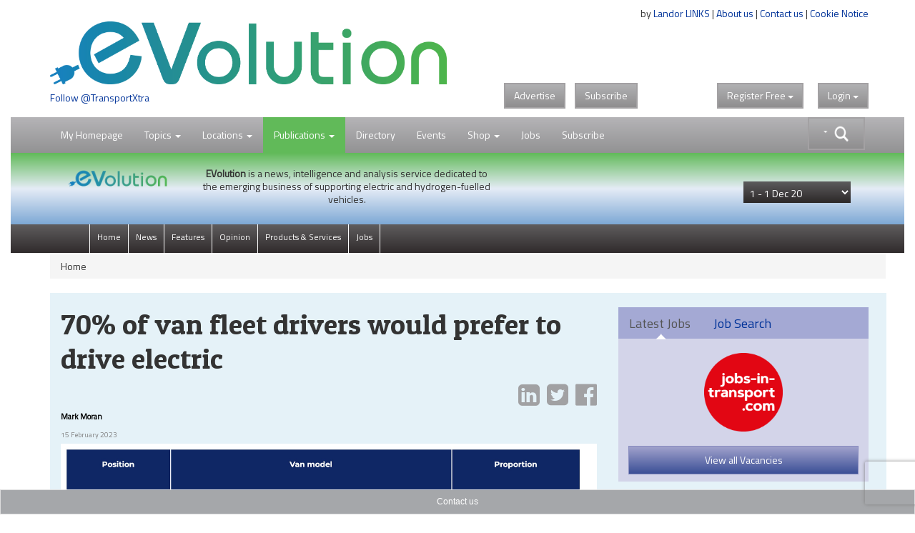

--- FILE ---
content_type: text/html;charset=UTF-8
request_url: https://www.transportxtra.com/publications/evolution/news/73148/70-of-van-fleet-drivers-would-prefer-to-drive-electric/
body_size: 14388
content:
<!DOCTYPE HTML>
<html lang="en-GB">
<head>
	<title>
		70% of van fleet drivers would prefer to drive electric 
	</title>
	<meta name="viewport" content="width=device-width, initial-scale=1">
	<meta http-equiv="cache-control" content="no-cache">
	<meta http-equiv="expires" content="0">
	<meta http-equiv="pragma" content="no-cache" >
	<meta http-equiv="X-UA-Compatible" content="IE=edge" >
	<link rel="shortcut icon" href="/images/logo/tx-icon.png">
	<link rel="apple-touch-icon" href="/images/apple-touch-icon.png" title="TransportXtra">
	
	
		<meta property="og:type" content="website" />
	
		<meta property="og:image" content="https://www.transportxtra.com/files/80911-m.jpg" />
		<meta property="og:image:type" content="image/jpeg" />
		<meta property="og:image:width" content="2835" />
		<meta property="og:image:height" content="1410" /> 
		<meta name="twitter:card" content="https://www.transportxtra.com/files/80911-m.jpg" /> 
	
	<meta name="twitter:card" content="summary_large_image" />
	
	<meta name="Description" content="Seven-in-ten van fleet drivers would prefer the electric version of their favoured van over the petrol or diesel alternative.New research from Churchill Exper" />
	<meta property="og:description" content="Seven-in-ten van fleet drivers would prefer the electric version of their favoured van over the petrol or diesel alternative.New research from Churchill Exper" />
    <meta name="twitter:description" content="Seven-in-ten van fleet drivers would prefer the electric version of their favoured van over the petrol or diesel alternative.New research from Churchill Exper"> 
		<meta property="og:title" content="70% of van fleet drivers would prefer to drive electric" />
		<meta name="twitter:title" content="70% of van fleet drivers would prefer to drive electric">
	
	
	<meta property="og:url" content="https://www.transportxtra.com/publications/evolution/news/73148/70-of-van-fleet-drivers-would-prefer-to-drive-electric/" />
	
	<meta property="fb:app_id" content="391510774307622" />
	<link rel="canonical" href="https://www.transportxtra.com/publications/evolution/news/73148/70-of-van-fleet-drivers-would-prefer-to-drive-electric/" />
	<meta property="og:image:alt" content="https://www.transportxtra.com/images/logo/TransportXtra.png" />

	
		<meta name="twitter:creator" content="@TransportXtra" />
		<meta name="twitter:site" content="@TransportXtra" />
	
		<meta name="article:published_time" content="1676481240">
		<meta name="article:modified_time"  content="1676481240">
	
	
	<script src="/common/js/jquery-3.4.1.min.js" type="d8f9f0b89c99a4dfe9f284c2-text/javascript"></script>
	<script src="/common/js/jquery-migrate-3.3.2.min.js" defer type="d8f9f0b89c99a4dfe9f284c2-text/javascript"></script>
	<script src="/common/plugins/bootstrap/js/bootstrap.min.js?ver=1.3" defer type="d8f9f0b89c99a4dfe9f284c2-text/javascript"></script>
	<script src="/common/js/fancybox/jquery.fancybox.pack.js" defer type="d8f9f0b89c99a4dfe9f284c2-text/javascript"></script>
	<script src="/common/plugins/jquery-ui-1.12.1/jquery-ui.min.js" defer type="d8f9f0b89c99a4dfe9f284c2-text/javascript"></script>
	<script src="/common/plugins/submenu/js/bootstrap-submenu.min.js" defer type="d8f9f0b89c99a4dfe9f284c2-text/javascript"></script>
	
	
	<script type="application/ld+json">
		<!-- 239 -->
		{
		  "@context": "http://schema.org",
		  "@type": "Organization",
		  "url": "https://www.transportxtra.com",
		  "name": "TransportXtra",
		  "logo": "https://www.transportxtra.com/images/logo/transportXtra.png",
		  "sameAs": [
    			"https://www.facebook.com/transportxtra",
			    "https://www.linkedin.com/company/transportxtra?trk=company_name",
				"https://twitter.com/transportxtra"
			  ],
		  "contactPoint": {
		    "@type": "ContactPoint",
		    "telephone": "+442070917959",
		    "contactType": "Subscriptions, Magazines & Online Access Enquires"
		  }
		}
	</script>
	
		<script type="application/ld+json">
			{
				  "@context": "http://schema.org",
				  "@type": "NewsArticle",
				  "mainEntityOfPage": {
				    "@type": "WebPage",
				    "@id": "https://www.transportxtra.com/publications/evolution/news/73148/70-of-van-fleet-drivers-would-prefer-to-drive-electric/"
				  },
				  "headline": "70% of van fleet drivers would prefer to drive electric",
				  
				  "image": [
				    
						"/files/80911-l.jpg", 
				   ],
				   "datePublished": "2023-02-15T16:14:00+01:00",
				  "author": {
				    "@type": "Person",
				    "name": "Mark Moran"
				  },
				   "publisher": {
				    "@type": "Organization",
				    "name": "TransportXtra",
				    "logo": {
				      "@type": "ImageObject",
				      "url": "https://www.transportxtra.com/images/logo/transportXtra.png"
				    }
				  },
				  "description": ""
				}
		</script>
	
	
	<script type="d8f9f0b89c99a4dfe9f284c2-text/javascript">
		$(document).ready(function(){
			$('.thesearch').on('click', function () {
		  		$('#searchtextbox').attr('tabindex', 0);
				  setTimeout(function () { $('#searchtextbox').focus(); }, 10);//add this line
			});
			$('[data-submenu]').submenupicker();
			$(function(){
				$('#HomePageLink').click(function(e){
			    e.stopPropagation();
    			$("#login").dropdown('toggle');
			  });
			});
		});
		function statusChangeCallback(response) {
			if (response.status === 'connected') {
				document.getElementById('status').innerHTML = 'loggedin ';
			} else if (response.status === 'not_authorized') {
				document.getElementById('status').innerHTML = 'Please log ' +
				'into this app.';
			} else {
				document.getElementById('status').innerHTML = 'Please log ' +
				'into Facebook.';
			}
		}

		window.fbAsyncInit = function() {
			FB.init({
				appId   : '391510774307622',
				cookie  : true,
				oauth	  : true,
				status  : true,
				xfbml   : false,
				version : 'v4.0'
			});
		
			FB.Event.subscribe('auth.login', function(response) {
				window.location.reload();
			});
		};
	
		(function(d, s, id){
				var js, fjs = d.getElementsByTagName(s)[0];
				if (d.getElementById(id)) {return;}
				js = d.createElement(s); js.id = id;
				js.src = "//connect.facebook.net/en_US/sdk.js";
				//js.src="//connect.facebook.net/en_US/sdk/debug.js";
				fjs.parentNode.insertBefore(js, fjs);
			}(document, 'script', 'facebook-jssdk'));
		
		function login() {
			FB.login(function(response) {
			if (response.authResponse) {
				window.location.reload();
			} else {}
				}, {scope:'public_profile,email'});
		}
		
		function logout() {
			FB.getLoginStatus(function(response) {
				if (response.authResponse) {
				FB.logout(function(response) {
				window.location.assign("/?logout");
			});
				} else {
					window.location.reload();
			}
			});
		}
	</script>
	
	<script type="d8f9f0b89c99a4dfe9f284c2-text/javascript">
	  $(function() {
	    function split( val ) {
	      return val.split( /,\s*/ );
	    }
	    function extractLast( term ) {
	      return split( term ).pop();
	    }
	    $( "#searchtextbox" )
	      .bind( "keydown", function( event ) {
	        if ( event.keyCode === $.ui.keyCode.TAB &&
	            $( this ).autocomplete( "instance" ).menu.active ) {
	          event.preventDefault();
	        }
	      })
	      .autocomplete({
	        source: function( request, response ) {
	          $.getJSON( "/common/form/search.cfm", {
	            term: extractLast( request.term )
	          }, response );
	        },
	        search: function() {
	          var term = extractLast( this.value );
	          if ( term.length < 3 ) {
	            return false;
	          }
	        },
	        focus: function() {
	          return false;
	        },
	        select: function( event, ui ) {
	          var terms = split( this.value );
	          terms.pop();
	          terms.push( ui.item.value );
	          terms.push( "" );
	          this.value = terms.join( "" );
			  event.stopPropagation();
	          return false;
	        }
	      });
	  });
	</script>
	
	<!-- Global site tag (gtag.js) - Google Analytics -->
	<script async src="https://www.googletagmanager.com/gtag/js?id=UA-337798-19" type="d8f9f0b89c99a4dfe9f284c2-text/javascript"></script>
	<script type="d8f9f0b89c99a4dfe9f284c2-text/javascript">
	  window.dataLayer = window.dataLayer || [];
	  function gtag(){dataLayer.push(arguments);}
	  gtag('js', new Date());
	
	  gtag('config', 'UA-337798-19');
	</script>

	
	<script type="d8f9f0b89c99a4dfe9f284c2-text/javascript">
		 
		
		
		(function(w,d,s,l,i){w[l]=w[l]||[];w[l].push({'gtm.start':
			new Date().getTime(),event:'gtm.js'});var f=d.getElementsByTagName(s)[0],
			j=d.createElement(s),dl=l!='dataLayer'?'&l='+l:'';j.async=true;j.src=
			'https://www.googletagmanager.com/gtm.js?id='+i+dl;f.parentNode.insertBefore(j,f);
		})(window,document,'script','dataLayer','GTM-PLGQ35M');
		  
	</script>
	<script type="d8f9f0b89c99a4dfe9f284c2-text/javascript">
		window.twttr = (function(d, s, id) {
		  var js, fjs = d.getElementsByTagName(s)[0],
		    t = window.twttr || {};
		  if (d.getElementById(id)) return t;
		  js = d.createElement(s);
		  js.id = id;
		  js.src = "https://platform.twitter.com/widgets.js";
		  fjs.parentNode.insertBefore(js, fjs);
		  t._e = [];
		  t.ready = function(f) {
		    t._e.push(f);
		  };
		  return t;
		}(document, "script", "twitter-wjs"));
	</script>
	<script src="https://www.google.com/recaptcha/api.js?render=6LdJVNEaAAAAAOu3qRS2pr0zqMsYXcZt_QUsekPp" type="d8f9f0b89c99a4dfe9f284c2-text/javascript"></script>
	<!--[if lt IE 9]>
		 <script src="/common/js/html5shiv.min.js" type="text/javascript"></script>
		 <script src="/common/js/respond.min.js" type="text/javascript"></script>
	<![endif]-->
	<link href="//fonts.googleapis.com/css?family=Titillium+Web|Patua+One" rel="stylesheet" type="text/css">
	<link rel="STYLESHEET" type="text/css" href="/common/plugins/bootstrap/css/bootstrap.min.css">
	<link rel="STYLESHEET" type="text/css" href="/common/plugins/jquery-ui-1.12.1/jquery-ui.min.css">
	<link rel="STYLESHEET" type="text/css" href="/common/plugins/jquery-ui-1.11.4/jquery-ui.structure.min.css">
	<link rel="STYLESHEET" type="text/css" href="/common/css/transportxtra.css?ver=20181111">
	<link rel="STYLESHEET" type="text/css" href="/common/css/styles.css?ver=20181111">
	<link rel="STYLESHEET" type="text/css" href="/common/js/fancybox/jquery.fancybox.css">
	<link rel="STYLESHEET" type="text/css" href="/common/plugins/font-awesome/css/font-awesome.min.css">
	<link rel="STYLESHEET" type="text/css" href="/common/plugins/submenu/css/bootstrap-submenu.min.css">
</head>
<body class="tx-body">

<div class="container">
	<div class="row">
		<div class="col-xs-6">
			
					<a href="/topics/policy-planning/" title="evolution"><img src="/images/logo/EVolution_logo.png" class="img-responsive logo" alt="evolution"></a>
				
				<a href="https://twitter.com/transportXtra" class="twitter-follow-button" data-show-count="true">Follow @TransportXtra</a>
			
			 
		</div>
		<div class="col-xs-6 right intro">
			<div class="about-text">
				by <a href="http://www.landor.co.uk/" target="_blank">Landor LINKS</a> | 
				<a href="/about_us/">About us</a> | 
				<a href="/contact_us/">Contact us</a> | 
				<a href="/cookie-notice/?infobox" class="infobox" >Cookie Notice</a><br /><br />
				<div class="banner">
					
				</div>
			</div>
				
				<div class="topButtons">
					<div class="btns">
						<a href="http://www.landor.co.uk/recruitment-and-advertising.html" target="_blank" class="btn btn-default btn-right-margin txdrop">Advertise</a>
						<a href="/shop/subscriptions/" class="btn btn-default txdrop">Subscribe</a>
					</div>
					<div class="dropdown" id="theLogin">
						
					<a id="login" class="btn btn-default txdrop" role="button" data-toggle="dropdown">Login <span class="caret"></span></a>
					<form id="loginform" role="form" method="post" class="dropdown-menu dropdown-menu-right login-form">
						<div class="clear">&nbsp;</div>
						<h3 class="regiAlert ">Thank you for registering. You will receive an email shortly with an activation link, before logging in, please click on this link to activate your account.</h3>
						<hr>
						<div class="social-links">
						<a href="javascript:login()" class="social-link"><img src="/images/icons/facebook-icon.png" class="social-img" alt="Register with Facebook"><div class="social-login">Login with Facebook</div></a><br>
						</div>
						<div class="social-links">
						<a href="/linkedin/?lireg" class="social-link"><img src="/images/icons/linkedin-icon.png" alt="Register with LinkedIn" class="social-img"><div class="social-login">Login with LinkedIn</div></a><br>
						</div>
						<div class="clear">&nbsp;</div>
						
						
						<div class="clear small-spacer">&nbsp;</div>
						<hr>
						<h3 class="small-h3">Login with your TransportXtra Account</h3>
						<div id="errorLoginMessage" class="white"></div>
						<div class="form-group form-spacer">
							<label for="loginemail" class="col-sm-12 white">Email Address</label>
								<div class="col-sm-12">
									<input id="loginemail" class="form-control" type="text" name="loginemail" size="30" maxlength="50" placeholder="email address">
								</div>
						</div>
						<div class="form-group form-spacer">
							<label for="loginpassword" class="col-sm-12 white">Password</label>
								<div class="col-sm-12">
									<input id="loginpassword" class="form-control" type="password" name="loginpassword" size="30" maxlength="50" placeholder="Password">
								</div>
						</div>
						<div class="spacer">&nbsp;</div>
						<div class="form-group form-spacer">
							<label class="col-sm-6">
								<a href="#" data-toggle="modal" data-target="#forgotPassword"	class="forgotten">Forgotten password?</a>
								
							</label>
								<div class="col-sm-6">			
									<input type="submit" class="btn btn-default txdrop btn-login" value="Login">			
								</div>
						</div>
						<input type="hidden" name="CurrentURL" value="/publications/evolution/news/73148/70-of-van-fleet-drivers-would-prefer-to-drive-electric/">
						<div class="login-activate">
							<hr>
							<p><strong>Already subscribed</strong>&nbsp;to&nbsp;<em>Local Transport Today</em> or <em>Parking Review</em></p>
							<p><a class="btn btn-default txdrop btn-login infobox" href="/ajax/ajax-forgot_password.cfm?special" >Activate online access</a></p>
						</div>
					</form>
					
					</div>
					<div class="dropdown regSpacer">
						
	 				<div id="fb-root"></div>
				
	
				<a id="register" class="btn btn-default txdrop" role="button" data-toggle="dropdown">Register<span class="hideFree"> Free </span><span class="caret"></span></a>
					<form id="registerform" method="post" class="dropdown-menu dropdown-menu-right register-form" role="menu" aria-labelledby="#register">
						<div class="clear">&nbsp;</div>
						<h3>Register for 2 weeks of free access to all articles & receive news email alerts</h3>
						<hr>
						
						<div class="social-links">
						<a href="javascript:login()" class="social-link"><img src="/images/icons/facebook-icon.png" class="social-img" alt="Register with Facebook"><div class="social-login">Register with Facebook</div></a><br>
						</div>
						
						<div class="social-links">
						<a href="/linkedin/?lireg" class="social-link"><img src="/images/icons/linkedin-icon.png" alt="Register with LinkedIn" class="social-img"><div class="social-login">Register with LinkedIn</div></a><br>
						</div>
						
						
						<div class="clear">&nbsp;</div>
						<hr>
						<h3 class="small-h3">Create a new TransportXtra Account</h3>
						
						<div class="clear">&nbsp;</div>
						<div id="errorMessage" class="white hidden"></div>
						<div class="form-group">
							<label for="FirstName" class="col-sm-12 white">First name</label>
								<div class="col-sm-12">
									<input id="FirstName" class="form-control" type="text" name="FirstName" size="30" maxlength="50" placeholder="First Name">
								</div>
						</div>
						<div class="form-group">
							<label for="LastName" class="col-sm-12 white">Last Name</label>
								<div class="col-sm-12">
									<input id="LastName" class="form-control" type="text" name="LastName" size="30" maxlength="50" placeholder="Last Name">
								</div>
						</div>
						<div class="form-group">
							<label for="Company" class="col-sm-12 white">Company name</label>
								<div class="col-sm-12">
									<input id="Company" class="form-control" type="text" name="Company" size="30" maxlength="50" placeholder="Company name">
								</div>
						</div>
						<div class="form-group">
							<label for="Email" class="col-sm-12 white">Email address</label>
								<div class="col-sm-12">
									<input id="Email" class="form-control" type="text" name="Email" size="30" maxlength="50" placeholder="Email address" autocomplete="off">
								</div>
						</div>
						<div class="form-group">
							<label for="password" class="col-sm-12 white">Password</label>
								<div class="col-sm-12">
									<input id="password" class="form-control" type="password" name="password" size="30" maxlength="50" placeholder="Password" autocomplete="off">
								</div>
						</div>			
						<div class="form-group">
							<label for="PasswordConfirm" class="col-sm-12 white">Confirm Password </label>
								<div class="col-sm-12">
									<input id="PasswordConfirm" class="form-control" type="password" name="PasswordConfirm" size="30" maxlength="50" placeholder="Confirm password">
								</div>
						</div>
						<div class="col-sm-12">
							<div class="col-sm-1">&nbsp;</div>
							<div class="col-sm-11">
								<div class="form-group" id="agreedbox">
									<div class="checkbox white">
									    <label>
									      <input type="checkbox" class="checkbox" name="Agree" value="1" id="AgreeBox" /> I agree to the <a href="/ajax/ajax-help.cfm?id=12" class="infobox">terms & conditions</a>
									    </label>
									</div>
								</div>
							</div>
						</div>
						<div class="form-group form-spacer">
							<label class="col-sm-8 control-label white">&nbsp;</label>
								<div class="col-sm-3">			
									<input type="submit" class="btn btn-default txdrop" value="Register">			
								</div>
						</div>
						<div class="spacer">&nbsp;</div>
						
						<div class="spacer">&nbsp;</div>
						<input type="hidden" name="CurrentURL" id="theURL" value="" />
						<input type="hidden" name="recaptchaToken" id="recaptchaToken" value="" />
						<input type="hidden" name="QuickRegister" value="1" />
						
					</form>
		
		
		
		
		
		
		
		
					</div>
					
					
				</div>
				<div id="fb-root"></div>
				
		</div>
	</div>
</div>
<div class="clear">&nbsp;</div>

<div>
	<div class="container-fluid">
		
<nav class="navbar navbar-default navbar-lower" role="navigation" id="secnav">
	<div class="container">
		<div class="navbar-header">
			<button type="button" class="navbar-toggle pull-left" data-toggle="collapse" data-target="#mobileDrop">
				<span class="sr-only">Toggle navigation</span>
				<span class="icon-bar"></span>
				<span class="icon-bar"></span>
				<span class="icon-bar"></span>
			</button>
		</div>
		
			<form action="/search/" class="input-group thesearch form-horizontal" id="adv-search" role="form">
				<div class="mainsearch">&nbsp;</div>
				<div class="input-group-btn searchgroup">
					<div class="btn-group" role="group">
						<div id="AdvancedSearch" class="dropdown dropdown-lg">
							<button type="button" id="advSearchBut" class="btn btn-default dropdown-toggle txdrop seachadv" data-toggle="dropdown" aria-expanded="false"><img src="/images/icons/search-caret.png" class="img-responsive searchbtn"></button>
							<div class="dropdown-menu dropdown-menu-right" role="menu">
								<div class="form-group">
									<label for="contain">All these words</label>
									<input class="form-control" type="text" name="searchgen" id="searchgen"  placeholder="eg: smart travel" />
								</div>
								<div class="form-group">
									<label for="contain">This exact word or phrase</label>
									<input class="form-control" type="text" name="searchExact" id="searchExact"  placeholder='eg: "smart travel"' />
								</div>
								
								<div class="form-group">
									<label for="contain">none of these words</label>
									<input class="form-control" type="text" name="searchNone" id="searchNone"  placeholder='eg: -smart -"smart travel"' />
								</div>
								<div class="form-group">
									<label for="filter">Order by</label>
									<select class="form-control" name="seorderby" id="seorderby">
										<option value="0" >Most Recent First</option>
										<option value="1" >Oldest First</option>
										<option value="2" >Relevance</option>
										<option value="3" >Length</option>
									</select>
								</div>
								<button type="submit" class="btn btn-primary txdrop pull-right">Search</button>
							</div>
						</div>
					</div>
				</div>
			</form>
		
		<div class="collapse navbar-collapse" id="mobileDrop">
			<ul class="nav navbar-nav navbar-second">
				<li class="divider-vertical"></li>
				<li class="dropdown "><a href="javascript:void(0);" id="HomePageLink" >My Homepage</a></li>
				<li class="divider-vertical"></li>
				<li class="dropdown ">
					<a href="#" class="dropdown-toggle" data-toggle="dropdown">Topics <span class="caret"></span></a>
					<ul class="dropdown-menu dropdown-tx" role="menu">
					
							<li><a href="/topics/policy-planning/"><span class="nav-color1">&nbsp;&nbsp;&nbsp;</span>Policy & Planning</a></li>
						
							<li><a href="/topics/highways-infrastructure/"><span class="nav-color2">&nbsp;&nbsp;&nbsp;</span>Highways & Infrastructure</a></li>
						
							<li><a href="/topics/parking-enforcement/"><span class="nav-color3">&nbsp;&nbsp;&nbsp;</span>Parking & Enforcement</a></li>
						
							<li><a href="/topics/passenger-transport/"><span class="nav-color4">&nbsp;&nbsp;&nbsp;</span>Passenger Transport</a></li>
						
							<li><a href="/topics/cycling-walking/"><span class="nav-color5">&nbsp;&nbsp;&nbsp;</span>Cycling & Walking</a></li>
						
							<li><a href="/topics/data-modelling/"><span class="nav-color6">&nbsp;&nbsp;&nbsp;</span>Data & Modelling</a></li>
						
							<li><a href="/topics/energy-technology/"><span class="nav-color7">&nbsp;&nbsp;&nbsp;</span>Energy & Technology</a></li>
						
							<li><a href="/topics/urban-development/"><span class="nav-color8">&nbsp;&nbsp;&nbsp;</span>Urban Development</a></li>
						
							<li><a href="/topics/business/"><span class="nav-color18">&nbsp;&nbsp;&nbsp;</span>Business & Finance</a></li>
						
					</ul>
				</li>
				<li class="divider-vertical"></li>
				<li class="dropdown ">
					<a href="#" class="dropdown-toggle" data-toggle="dropdown">Locations <span class="caret"></span></a>
					<ul class="dropdown-menu dropdown-tx" role="menu">
					
							<li><a href="/location/london/"><span class="nav-color9">&nbsp;&nbsp;&nbsp;</span>London</a></li>
						
							<li><a href="/location/southern-england/"><span class="nav-color10">&nbsp;&nbsp;&nbsp;</span>Southern England</a></li>
						
							<li><a href="/location/midlands/"><span class="nav-color11">&nbsp;&nbsp;&nbsp;</span>Midlands</a></li>
						
							<li><a href="/location/northern-england/"><span class="nav-color12">&nbsp;&nbsp;&nbsp;</span>Northern England</a></li>
						
							<li><a href="/location/scotland/"><span class="nav-color13">&nbsp;&nbsp;&nbsp;</span>Scotland</a></li>
						
							<li><a href="/location/wales/"><span class="nav-color14">&nbsp;&nbsp;&nbsp;</span>Wales</a></li>
						
							<li><a href="/location/ireland/"><span class="nav-color15">&nbsp;&nbsp;&nbsp;</span>Ireland</a></li>
						
							<li><a href="/location/europe/"><span class="nav-color16">&nbsp;&nbsp;&nbsp;</span>Europe</a></li>
						
							<li><a href="/location/international/"><span class="nav-color17">&nbsp;&nbsp;&nbsp;</span>International</a></li>
						
					</ul>
				</li>
				<li class="divider-vertical"></li>
				<li id="part-sml" class="dropdown ">
					<a href="#" class="dropdown-toggle" data-toggle="dropdown">Publications <span class="caret"></span></a>
					<ul class="dropdown-menu dropdown-tx" role="menu">
						
						<li class="dropdown">
							<a href="#" class="dropdown-toggle" data-toggle="dropdown" role="button" aria-expanded="false">Local Transport Today <span class="caret"></span></a>
							<ul class="dropdown-menu dropdown-tx-tert" role="menu">
								
									<li><a href="/publications/local-transport-today/News">News</a></li>
								
									<li><a href="/publications/local-transport-today/Comment">Comment</a></li>
								
									<li><a href="/publications/local-transport-today/Features">Features</a></li>
								
									<li><a href="/publications/local-transport-today/Supplements">Supplements</a></li>
								
									<li><a href="/publications/local-transport-today/People">People</a></li>
								
								<li><a href="/publications/local-transport-today/jobs">Jobs</a></li>
							</ul>
						</li>
						<li class="dropdown">
							<a href="#" class="dropdown-toggle" data-toggle="dropdown" role="button" aria-expanded="false">Parking Review <span class="caret"></span></a>
							<ul class="dropdown-menu dropdown-tx-tert" role="menu">
								
									<li><a href="/publications/parking-review/News">News</a></li>
								
									<li><a href="/publications/parking-review/Features">Features</a></li>
								
									<li><a href="/publications/parking-review/Opinion">Opinion</a></li>
								
									<li><a href="/publications/parking-review/Products-&-Services">Products & Services</a></li>
								
								<li><a href="/publications/parking-review/jobs">Jobs</a></li>
							</ul>
						</li>
						<li class="dropdown">
							<a href="#" class="dropdown-toggle" data-toggle="dropdown" role="button" aria-expanded="false">EVolution <span class="caret"></span></a>
							<ul class="dropdown-menu dropdown-tx-tert" role="menu">
								
									<li><a href="/publications/evolution/News">News</a></li>
								
									<li><a href="/publications/evolution/Features">Features</a></li>
								
									<li><a href="/publications/evolution/Opinion">Opinion</a></li>
								
									<li><a href="/publications/evolution/Products-&-Services">Products & Services</a></li>
								
								<li><a href="/publications/evolution/jobs">Jobs</a></li>
							</ul>
						</li>
						<li class="dropdown">
							<a href="#" class="dropdown-toggle" data-toggle="dropdown" role="button" aria-expanded="false">RUDI <span class="caret"></span></a>
							<ul class="dropdown-menu dropdown-tx-tert" role="menu">
							
								<li><a href="/rudi/News">News</a></li>
							
								<li><a href="/rudi/Publications">Publications</a></li>
							
								<li><a href="/rudi/Intelligence-Education">Intelligence Education</a></li>
							
								<li><a href="/rudi/Multimedia">Multimedia</a></li>
							
							</ul>
						</li> 
					</ul>
				</li>
				<li id="part-pubs" class="dropdown evo-active">
					<a href="#" class="dropdown-toggle" data-toggle="dropdown">Publications <span class="caret"></span></a>
						<div class="dropdown-menu publications" role="menu">
							<div class="part-ltt">
								<div class="part-logo"><a href="/publications/local-transport-today/home/" title="Local Transport Today"><img src="/images/logo/local-transport-today-sml.png" height="40" alt="Local Transport Today"></a></div>
								<div class="part-text">
									<p><strong>Local Transport Today</strong> is the authoritative, independent journal for transport decision makers. Analysis, Comment & News on Transport Policy, Planning, Finance and Delivery since 1989.</p>
								</div>
								<ul class="nav navbar-nav navbar-default part-nav">
									<li class="divider-vertical"><a href="/publications/local-transport-today/home/">View Latest</a></li>
									<li><a href="/shop/subscriptions/?id=49">Subscribe</a></li>
								</ul>
							</div>
							<div class="part-pr">
								<div class="part-logo"><a href="/publications/parking-review/home/"><img src="/images/logo/parking-review-sml.png" height="40" alt=""></a></div>
								<div class="part-text">
									<p>Monthly journal Parking Review has been the definitive source of news and intelligence on the UK and international public and private parking sectors since 1989.</p>
								</div>
								<ul class="nav navbar-nav navbar-default part-nav">
									<li class="divider-vertical"><a href="/publications/parking-review/home/">View Latest</a></li>
									<li><a href="/shop/subscriptions/?id=51">Subscribe</a></li>
								</ul>
							</div>
							<div class="part-evo">
								<div class="part-logo"><a href="/publications/evolution/home/"><img src="/images/logo/evolution-sml.png" height="40" alt=""></a></div>
								<div class="part-text">
									<p>EVolution is the space for people and organisations providing charging infrastructure and services enabling the transition to zero emission transport.</p>
								</div>
								<ul class="nav navbar-nav navbar-default part-nav">
									<li class="divider-vertical"><a href="/publications/evolution/home/">View Latest</a></li>
									
								</ul>
							</div>
							<div class="part-rudi">
								<div class="part-logo"><a href="http://www.rudi.net" target="_blank"><img src="/images/logo/rudi.net.png" height="40" alt=""></a></div>
								<div class="part-text">
									<p>RUDI: An independent unbiased service, the Resource for Urban Development International (RUDI) is the largest web resource dedicated to urban design and placemaking.</p>
								</div>
								<ul class="nav navbar-nav navbar-default part-nav">
									<li class="divider-vertical"><a href="/rudi/news/">View RUDI</a></li>
									<li><a href="/shop/subscriptions/?id=52">Subscribe</a></li>
								</ul>
							</div>
							<div class="main">
								<div class="part-tx-logo"><img src="/images/logo/transportXtra-grey.png" alt="TransportXtra" class="smllogotx"></div>
								<div class="part-tx-txt">TransportXtra features news, opinion and analysis from the UK transport policy & planning; passenger transport; urban development & parking industries.</div>
								<div class="part-tx-but"><a href="/shop/subscriptions/?id=52"><button type="button" class="btn btn-success txdrop">Online only <br>subscription</button></a></div>
							</div>
						</div>
				</li>
				<li class="divider-vertical"></li>
				<li><a href="/directory/">Directory</a></li>
				<li class="divider-vertical"></li>
				<li><a href="/tx-events/">Events</a></li>
				<li class="divider-vertical"></li>
				<li class="dropdown ">
					<a href="#" class="dropdown-toggle" data-toggle="dropdown">Shop <span class="caret"></span></a>
					<ul class="dropdown-menu dropdown-tx" role="menu">
						<li><a href="/shop/subscriptions/">Subscriptions</a></li>
						<li><a href="/shop/events-conferences/">Events / Conferences</a></li>
						<li><a href="/shop/books/">Books</a></li>
						<li><a href="/shop/documents-reports/">Documents/Reports</a></li>
					</ul>
				</li>
				<li class="divider-vertical"></li>
				<li><a href="https://www.jobs-in-transport.com" target="_blank">Jobs</a></li>
				<li class="divider-vertical"></li>
				
				<li class="divider-vertical"></li>
				<li><a href="/shop/subscriptions/">Subscribe</a></li>
			</ul>
		</div>
	</div>
</nav>


	<div class="EVolution-nav">
		<div class="container">
			
				<img  src="/images/logo/evolution-sml.png" class="nav-logo img-responsive evo-logo " alt="EVolution">
			
			<div class="intro-text"><strong>EVolution</strong> is a news, intelligence and analysis service dedicated to the emerging business of supporting electric and hydrogen-fuelled vehicles.</div>
				<form action="/index.cfm?setIssue" method="post" id="selectperiods"  class="right tx-dropdown">
						<input type="hidden" name="theurl" value="/publications/evolution/news/73148/70-of-van-fleet-drivers-would-prefer-to-drive-electric/">
						<select name="IssueID" class="form-control drop-articles">
						<option value="0">View issue archive</option>
						
							<option value="846" selected><span>1 - </span>1 Dec 20</option>
						
					</select>
				</form>
			
		</div>
	</div>
	
	<div  class="secondnav">
		<div class="container">
			<ul>
				<li class="divider-vertical"></li>
				<li><a href="/publications/evolution/home">Home</a></li>
			  	<li class="divider-vertical"></li>
				
					<li><a href="/publications/evolution/news">News</a></li>
					<li class="divider-vertical"></li>
				
					<li><a href="/publications/evolution/features">Features</a></li>
					<li class="divider-vertical"></li>
				
					<li><a href="/publications/evolution/opinion">Opinion</a></li>
					<li class="divider-vertical"></li>
				
					<li><a href="/publications/evolution/products-&-services">Products & Services</a></li>
					<li class="divider-vertical"></li>
				
				<li><a href="/publications/evolution/jobs">Jobs</a></li>
				<li class="divider-vertical"></li>
			</ul> 
		</div>
	</div>
	
	</div>
	<div class="modal fade" id="expiredModel" tabindex="-1" role="dialog" aria-labelledby="myModalLabel">
	  <div class="modal-dialog" role="document">
	    <div class="modal-content">
	      <div class="modal-header">
	        <button type="button" class="close" data-dismiss="modal" aria-label="Close"><span aria-hidden="true">&times;</span></button>
	        <h4 class="modal-title" id="myModalLabel">Your Free 2 week Trial of TransportXtra has now finished.</h4>
	      </div>
	      <div class="modal-body">
	        <p>Your Free 2 week Trial of TransportXtra has now finished. You will continue to receive the latest news alerts as specified in your <a href="/account-settings/email-preferences/">email preferences</a>.</p>
			<p>To continue reading articles in full, and stay up to date with the latest industry intelligence: <a href="/shop/subscriptions/">subscribe today</a></p>
			<p>&nbsp;</p>
	      </div>
	      
	    </div>
	  </div>
	</div>	
</div>
<div class="clear"></div>

<div class="container">




<ol class="breadcrumb">
	<li>Home</li>
	
</ol>

		<div class="container story-page colour-wash">
			<div class="row">
				<div class="col-xs-12 col-sm-12 col-md-8">
						<div class="titillium">
							<h1 class="major-heading ">70% of van fleet drivers would prefer to drive electric</h1>
							

							<a href="#" class="float-right ml-5" onclick="if (!window.__cfRLUnblockHandlers) return false; window.open('https://www.facebook.com/sharer/sharer.php?u='+encodeURIComponent('http://www.transportxtra.com/publications/evolution/news/73148/70-of-van-fleet-drivers-would-prefer-to-drive-electric/'),'facebook-share-dialog','width=626,height=436'); return false;" target="_blank" data-cf-modified-d8f9f0b89c99a4dfe9f284c2-=""><span class="fa fa-facebook-official  fa-share"></span></a>
							<a  class="float-right ml-5" href="https://twitter.com/share?url=http%3A%2F%2Fwww%2Etransportxtra%2Ecom%2Fpublications%2Fevolution%2Fnews%2F73148%2F70%2Dof%2Dvan%2Dfleet%2Ddrivers%2Dwould%2Dprefer%2Dto%2Ddrive%2Delectric%2F" target="_blank"><span class="fa fa-twitter-square fa-share"></span></a>
							<a  class="float-right ml-5" href="https://www.linkedin.com/cws/share?url=http%3A%2F%2Fwww%2Etransportxtra%2Ecom%2Fpublications%2Fevolution%2Fnews%2F73148%2F70%2Dof%2Dvan%2Dfleet%2Ddrivers%2Dwould%2Dprefer%2Dto%2Ddrive%2Delectric%2F" target="_blank"><span class="fa fa-linkedin-square fa-share"></span></a>
							<div class="author">Mark Moran</div>
							<div class="thedate">15 February 2023</div>
							
														
						
							
							
							
									<img src="/files/80911-l.jpg" class="img-responsive img-news-3" alt="Source: Churchill Expert" />
									
									<div class="images">
										
									</div><br>
									
								
							<div class="clear">&nbsp;</div>
							<P>Seven-in-ten van fleet drivers would prefer the electric version of their favoured van over the petrol or diesel alternative.</P><P>New research from Churchill Expert, Direct Line Group&rsquo;s specialist fleet insurance provider, show that there is significant appetite for electric vans, with just 15% of van drivers preferring petrol or diesel powered models.</P><P>Demand for electric vans is on the rise. According to the Society of Motor Manufacturer and Traders, January 2023 saw a significant increase...</P> 
										<a href="javascript: onclick($('#login').dropdown('toggle'));" class="btn btn-subscribe">+77% more</a>
									
		
<div class="subscribe-advert">
	<h1>Subscribe today to read this article in full...</h1>
	
	
	
		<div class="subscribe-advert-options">
			<h3>Magazine + Online</h3>
			<div class="subscribe-advert-options-box1">
				<h3>Pay Monthly</h3>
				<span>£0.00</span>
				<form action="/basket/" method="get">
				<input type="hidden" name="add" value="1">
				<input type="hidden" name="qty" value="1">
				<input type="hidden" name="psid" value="">
				<input type="hidden" name="SubProdID" value="0">
				<input type="submit" class="btn btn-default txdrop" value="Add To Basket">
				</form>
			</div>
			<div class="subscribe-advert-options-box2">
				<h3>Fixed Term</h3>
					<form action="/basket/" method="get">
					<input type="hidden" name="add" value="1">
					<input type="hidden" name="qty" value="1">
					<select name="psid" class="form-control subscribe-advert-options-drop">
						
							<option value="200">test £194.00 
							<option value="201">678 £134.00 
							<option value="442">First Delegate Rate £464.00 
							<option value="476">Private sector £300.00 
							<option value="477">Private sector £500.00 
							<option value="549">Private Sector £234.00 
							<option value="558">Full conference and dinner place £354.00 
							<option value="583">Delegate Place £210.00 
							<option value="590">Private Sector £0.00 
							<option value="651">Event, Dinner and Accommodation £330.00 
							<option value="661">Public Sector Delegate Rate £354.00 
							<option value="662">Public Sector Delegate Rate £354.00 
							<option value="669">First Delegate £270.00 
							<option value="675">Public Sector Conference only £354.00 
							<option value="689">Private Sector £0.00 
							<option value="696">Private Sector £294.00 
							<option value="699">Private Sector £294.00 
							<option value="725">Private Sector Delegate £0.00 
							<option value="732">Private Sector £210.00 
							<option value="800">Full delegate (inc accommodation and dinner) £420.00 
							<option value="851">Conference only - Private sector £474.00 
							<option value="852">Conference only - Private Sector £474.00 
							<option value="923">First Delegate Private Sector £286.80 
							<option value="943">Private Sector £418.80 
							<option value="163">Private Sector delegate £354.00 
							<option value="164">Private Sector delegate £354.00 
							<option value="175">Private Sector 1st Delegate £418.80 
							<option value="203">Private sector £358.80 
							<option value="209">Private sector £358.80 
							<option value="225">Private Sector Delegate £234.00 
							<option value="233">Private Sector Delegate (2000AED) £350.00 
							<option value="236">Table for 10 -£383,128.00 
							<option value="259">First Delegate Rate £420.00 
							<option value="269">Private Sector First Delegate £330.00 
							<option value="296">Private Sector Delegate £420.00 
							<option value="316">Private Sector 1st Delegate £474.00 
							<option value="321">1st Private Sector Delegate 2-day Pass £474.00 
							<option value="326">First Delegate Rate £420.00 
							<option value="338">1st Private Sector Delegate £390.00 
							<option value="353">1st Private Sector Delegate £358.80 
							<option value="361">First delegate Inc. Hotel £534.00 
							<option value="381">5-6 June 1st Delegate £594.00 
							<option value="391">1st Private Sector Delegate £354.00 
							<option value="419">First Delegate £294.00 
							<option value="458">Quality Street? White Paper £0.00 
							<option value="478">Private Sector £300.00 
							<option value="502">London Borough Place £234.00 
							<option value="584">Delegate Place £210.00 
							<option value="591">Private Sector £474.00 
							<option value="644">1st Private Sector Delegate £294.00 
							<option value="652">Delegate, Dinner, Accommodation £330.00 
							<option value="653">Full Event including networking dinner and accommodation £330.00 
							<option value="660">Public Sector Delegate Rate £354.00 
							<option value="668">First Delegate £270.00 
							<option value="670">First Delegate £270.00 
							<option value="671">First Delegate £270.00 
							<option value="672">First Delegate £270.00 
							<option value="684">Table of 10 £2,700.00 
							<option value="688">Public Sector £0.00 
							<option value="693">Private Sector £294.00 
							<option value="694">Private Sector £294.00 
							<option value="695">Private Sector £294.00 
							<option value="723">Private Sector Delegate £294.00 
							<option value="724">Private Sector Delegate £294.00 
							<option value="726">Private Sector Delegate £294.00 
							<option value="727">Private Sector Delegate £294.00 
							<option value="761">Ticket £150.00 
							<option value="781">1st Private Sector Delegate £294.00 
					</select>
					<input type="hidden" name="SubProdID" value="0">
					<input type="submit" class="btn btn-default txdrop btn-ad" value="Add To Basket">
					</form>
			</div>
		</div>
		<div class="spacer">&nbsp;</div>
		<div class="subscribe-advert-options">
			<h3>Online Only</h3>
			<div class="subscribe-advert-options-box1">
				<h3>Pay Monthly</h3>
				<span>£16.25</span>
				<form action="/basket/" method="get">
				<input type="hidden" name="add" value="1">
				<input type="hidden" name="qty" value="1">
				<input type="hidden" name="psid" value="152">
				<input type="hidden" name="SubProdID" value="52">
				<input type="submit" class="btn btn-default txdrop" value="Add To Basket">
				</form>
				<p>Price shown ex VAT. Monthly subscription amount charged monthly to registered card.</p>
			</div>
			<div class="subscribe-advert-options-box2">
				<h3>Fixed Term</h3>
					<form action="/basket/" method="get">
					<input type="hidden" name="add" value="1">
					<input type="hidden" name="qty" value="1">
				    <select name="psid" class="form-control subscribe-advert-options-drop">
						
							<option value="21">1 Year Subscription £130.00 
							<option value="14">30 Day Subscription £30.00 
							<option value="20">90 Day Subscription £60.00 
					</select>
					<input type="hidden" name="SubProdID" value="52">
					<input type="submit" class="btn btn-default txdrop btn-ad" value="Add To Basket">
					</form>
					<p>Invoice option available on fixed-term subscription. Subscriptions begin from receipt of payment.</p>		
			</div>
			
		</div>
	
		
</div>

		
<p class="spacer-big">&nbsp;</p>		
	
	

						
 
						</div>
				</div>
				<div class="col-xs-12 col-sm-12 col-md-4">

				
					
					<div class="jobs-advert-tabs">
						<ul class="nav nav-tabs jobs-advert-tab" role="tablist">
							<li class="active"><a href="#latestjobs" role="tab" data-toggle="tab">Latest Jobs</a></li>
							<li><a href="#searchjobs" role="tab" data-toggle="tab">Job Search</a></li>
						</ul>
						<div class="tab-content jobs-advert-content">
							<a href="http://www.jobs-in-transport.com/"><img src="/images/jobs-in-transport-logo.png" style="width:150px;" class="img-responsive jobs-advert-logo"></a>
							<div class="tab-pane active" id="latestjobs">
								
								<a href="https://www.jobs-in-transport.com/jobs/" target="_blank"><div class="blue-button">View all Vacancies</div></a>
							</div>
							
							<div class="tab-pane " id="searchjobs">
								<div class="col-sm-12">
									<div class="form-group">
										<select class="form-control" id="jscid"><option value="/jobs/" selected>All disciplines</option><option value="/jobs/active-travel-jobs/">Active Travel</option><option value="/jobs/bus-jobs/">Bus</option><option value="/jobs/engineering-jobs/">Engineering</option><option value="/jobs/environmental-jobs/">Environmental</option><option value="/jobs/graduate-jobs/">Graduate</option><option value="/jobs/highways-and-traffic-jobs/">Highways &amp; Traffic</option><option value="/jobs/intelligent-mobility-jobs/">Intelligent Mobility</option><option value="/jobs/modelling-jobs/">Modelling</option><option value="/jobs/parking-jobs/">Parking</option><option value="/jobs/project-management-jobs/">Project Management</option><option value="/jobs/rail-jobs/">Rail</option><option value="/jobs/technician-jobs/">Technician</option><option value="/jobs/transport-economics-jobs/">Transport Economics</option><option value="/jobs/transport-leaders-jobs/">Transport Leaders</option><option value="/jobs/transport-technology-jobs/">Transport Technology</option><option value="/jobs/transportation-planning-jobs/">Transportation Planning</option><option value="/jobs/travel-planning-jobs/">Travel Planning</option><option value="/jobs/urban-design-jobs/">Urban Design</option></select>
									</div>
									<div class="form-group">
										<select class="form-control" id="jslid"><option value="" selected>Everywhere</option><option value="uk">UK</option><option value="greater_london"> &nbsp; &nbsp; Greater London</option><option value="southeast_england"> &nbsp; &nbsp; Southeast England</option><option value="southwest_england"> &nbsp; &nbsp; Southwest England</option><option value="west_midlands"> &nbsp; &nbsp; West Midlands</option><option value="east_midlands"> &nbsp; &nbsp; East Midlands</option><option value="east_of_england"> &nbsp; &nbsp; East of England</option><option value="northeast_england"> &nbsp; &nbsp; Northeast England</option><option value="northwest_england"> &nbsp; &nbsp; Northwest England</option><option value="yorkshire_and_humber"> &nbsp; &nbsp; Yorkshire &amp; Humber</option><option value="northern_ireland"> &nbsp; &nbsp; Northern Ireland</option><option value="scotland"> &nbsp; &nbsp; Scotland</option><option value="wales"> &nbsp; &nbsp; Wales</option><option value="mobile_grade"> &nbsp; &nbsp; Mobile Grade</option><option value="europe">Europe</option><option value="france"> &nbsp; &nbsp; France</option><option value="germany"> &nbsp; &nbsp; Germany</option><option value="ireland"> &nbsp; &nbsp; Ireland</option><option value="rest_of_europe"> &nbsp; &nbsp; Rest of Europe</option><option value="international">International</option><option value="asia"> &nbsp; &nbsp; Asia</option><option value="australasia"> &nbsp; &nbsp; Australasia</option><option value="rest_of_world"> &nbsp; &nbsp; Rest of World</option></select>
									</div>
									<div class="clear">&nbsp;</div>
									<a href="##" onClick="if (!window.__cfRLUnblockHandlers) return false; searchJobs(); return false;" data-cf-modified-d8f9f0b89c99a4dfe9f284c2-=""><div class="blue-button">Search</div></a>
									<div class="clear">&nbsp;</div>
								</div>
							</div>
							
							
						</div>
					</div>
						
				
				
				<div class="clear">&nbsp;</div>
				
        		
				
				
				
				
				<div class="tx-tabs-all">
					<ul class="nav nav-tabs tx-tabs" role="tablist">
						<li class="active"><a href="#related-articles" role="tab" data-toggle="tab">Related Articles</a></li>
						<li><a href="#also-read" role="tab" data-toggle="tab">Also read</a></li>
					</ul>
					<div class="tab-content">
						<div class="tab-pane active" id="related-articles">
							<ul>
								<li class="tab-articles-main "><a href="/publications/evolution/news/79990/fastned-reports-38-1m-revenue-in-q4-2025" title="Read more about Fastned reports €38.1m revenue in Q4 2025">Fastned reports €38.1m revenue in Q4 2025</a> 
									<br><small>15 Jan 2026</small></li><li class="tab-articles-main "><a href="/publications/evolution/news/79977/suffolk-and-believ-install-levi-funded-chargepoints" title="Read more about Suffolk and Believ install LEVI-funded chargepoints">Suffolk and Believ install LEVI-funded chargepoints</a> 
									<br><small>14 Jan 2026</small></li><li class="tab-articles-main "><a href="/publications/evolution/news/79980/fastned-network-grows-to-over-400-stations-in-2025" title="Read more about Fastned network grows to over 400 stations in 2025">Fastned network grows to over 400 stations in 2025</a> 
									<br><small>14 Jan 2026</small></li><li class="tab-articles-main "><a href="/publications/evolution/news/79975/lewisham-partners-with-zest-to-deliver-on-street-ev-charging" title="Read more about Lewisham partners with Zest to deliver on-street EV charging">Lewisham partners with Zest to deliver on-street EV charging</a> 
									<br><small>13 Jan 2026</small></li><li class="tab-articles-main "><a href="/publications/evolution/news/79982/bp-pulse-to-close-polar-network" title="Read more about BP pulse to close Polar network">BP pulse to close Polar network</a> 
									<br><small>12 Jan 2026</small></li><li class="tab-articles-main "><a href="/publications/evolution/news/79981/instavolt-completes-upgrades-penny-petroleum-sites" title="Read more about InstaVolt completes upgrades Penny Petroleum sites">InstaVolt completes upgrades Penny Petroleum sites</a> 
									<br><small>12 Jan 2026</small></li><li class="tab-articles-main "><a href="/publications/evolution/news/79995/ods-appoints-dolphin-as-director-of-gul-e" title="Read more about ODS appoints Dolphin as director of Gul-e">ODS appoints Dolphin as director of Gul-e</a> 
									<br><small>12 Jan 2026</small></li><li class="tab-articles-main "><a href="/publications/evolution/news/79931/public-chargepoint-provision-rose-by-19-in-2025" title="Read more about Public chargepoint provision rose by 19% in 2025">Public chargepoint provision rose by 19% in 2025</a> 
									<br><small>9 Jan 2026</small></li><li class="tab-articles-main "><a href="/publications/evolution/news/79984/arnold-clark-is-scotland-s-largest-ultra-rapid-chargepoint-provider" title="Read more about Arnold Clark is Scotland’s largest ultra-rapid chargepoint provider">Arnold Clark is Scotland’s largest ultra-rapid chargepoint provider</a> 
									<br><small>7 Jan 2026</small></li><li class="tab-articles-main "><a href="/publications/evolution/news/79871/managing-the-roll-out-of-ev-chargepoints" title="Read more about Managing the roll-out of EV chargepoints">Managing the roll-out of EV chargepoints</a> 
									<br><small>7 Jan 2026</small></li> 
							</ul>
						</div>
						<div class="tab-pane" id="also-read">
							<ul>
								
									<li>Sorry, there are no results</li>
								
							</ul>
						</div>
					
					</div>
				</div>
				<div class="spacer">&nbsp;</div>
				
				
				
			
		</div>
				
				
			</div>
			
			
			
		</div>
	
	
	
	<div class="modal fade" id="tellAfriendModal" tabindex="-1" role="dialog" aria-labelledby="myModalLabel">
	<div class="modal-dialog" role="document">
		<div class="modal-content">
		<form method="post" id="emailToFriend" class="theForm form-horizontal">
			
			<div class="modal-header">
				<button type="button" class="close" data-dismiss="modal" aria-label="Close"><span aria-hidden="true">&times;</span></button>
				<h4 class="modal-title" id="myModalLabel">Email this article to a friend</h4>
			</div>
			<div class="modal-body">
				
				<p>Please enter your friends/colleagues name &amp; email address below. (Company name is optional)</p>
				<p>&nbsp;</p>
				<div class="ErrorMessage"></div>
				<p>&nbsp;</p>
					<div class="form-group">
						<label for="FirstName" class="col-sm-4 control-label">First name<b>*</b></label>
						<div class="col-sm-8"><input id="FirstName" type="text" name="FirstName" value="" size="20" tabindex="1" class="form-control" /></div>
					</div>
					<div class="form-group">
						<label for="LastName" class="col-sm-4 control-label">Last name<b>*</b></label>
						<div class="col-sm-8"><input id="LastName" type="text" name="LastName" value="" size="20" tabindex="2" class="form-control" /></div>
					</div>
					<div class="form-group">
						<label for="Email" class="col-sm-4 control-label">Email address<b>*</b></label>
						<div class="col-sm-8"><input id="Email" type="text" name="Email" value="" size="20" tabindex="3" class="form-control" /></div>
					</div>
					<div class="form-group">
						<label for="Company" class="col-sm-4 control-label">Company</label>
						<div class="col-sm-8"><input id="Company" type="text" name="Company" value="" size="20" tabindex="4" class="form-control" /></div>
					</div>
					<div class="clear"></div>
					<div class="row">
						<div class="col-sm-10 col-sm-offset-2"><small><b>*</b> required</small></div>
					</div>
					<div class="clear"></div> 
				
				
			</div>
			<div class="modal-footer">
				<button type="submit" class="btn btn-primary">Send</button>
			</div>
		</div>
		</form>
	</div>
</div>
	
	
<script type="d8f9f0b89c99a4dfe9f284c2-text/javascript">
$(document).ready(function() {
	 $("#emailToFriend").submit(function () { 
	 	var flag = true; 

	 	if ($('#FirstName').val() === "") {
			$('#FirstName').addClass( "regerror" );
			var flag = false;
		} else {
			$('#FirstName').removeClass( "regerror" );
		}
		
		if ($('#LastName').val() === "") {
			$('#LastName').addClass( "regerror" );
			var flag = false;
		} else {
			$('#LastName').removeClass( "regerror" );
		}
		
		if ($('#Email').val() === "") {
			$('#Email').addClass( "regerror" );
			var flag = false;
		//} else if (!isValidEmailAddress( $('#Email').val() ) ){
		//	$('#Email').addClass( "regerror" );
		//	var flag = false;
		} else {
			$('#Email').removeClass( "regerror" );
		}

		if (flag == false) {
			return false;
		}
		
		$.ajax({
		            type: "POST",
		            url: "/common/form/email-friend.cfm",
		            data: $("#emailToFriend").serialize(),
		            success: function (data) {
						var dataReturn = jQuery.parseJSON(data);
						if(dataReturn.TheError == "success"){
								$('#tellAfriendModal').hide();						
								location.reload();
				            } else { 
								if (dataReturn.TheError == "NotAdded") {
									$('#Email').addClass( "regerror" );
									$("#ErrorMessage").html(dataReturn.TheErrorMsg);
								}
									return false;
				            }
		            },
		            error: function () {
		                alert("failure");
		            }
		        });	
		        return false;
	 	});
		
	});	

</script>	
	
	


</div>

<hr>
<div class="panel-group" id="accordion">
  <div class="panel panel-default">
    <div class="panel-heading">
      <h4 class="panel-title">
        <a data-toggle="collapse" data-parent="#accordion" href="#collapseOne"> Contact us</a>
      </h4>
    </div>
    <div id="collapseOne" class="panel-collapse collapse">
      <div class="panel-body">
      <div class="container">
		<div class="col-sm-3 centered">
				<ul class="social-icons">
                    <li><a href="https://www.facebook.com/transportxtra" data-original-title="Facebook" class="social_facebook" target="_blank" rel="noopener"></a></li>
                    <li><a href="https://twitter.com/transportxtra" data-original-title="Twitter" class="social_twitter" target="_blank" rel="noopener"></a></li>
                    
                    <li><a href="https://www.linkedin.com/company/transportxtra?trk=company_name" data-original-title="Linkedin" class="social_linkedin" target="_blank" rel="noopener"></a></li>
                </ul>
		</div>
		<div class="col-sm-6 centered">
				<p>TransportXtra is part of <a href="http://www.landor.co.uk/" target="_blank" rel="noopener">Landor LINKS</a></p>
				<p><a href="http://www.landor.co.uk/" target="_blank" rel="noopener"><img src="/images/logo/landor-links-logo.png" class="img-responsive landor-logo" alt="landor links"></a></p>
				<p>&copy; 2026 TransportXtra | Landor LINKS Ltd | All Rights Reserved</p>
				<p><strong>Subscriptions, Magazines & Online Access Enquires </strong><br>
				<a href="/help/frequently-asked-questions/?infobox" class="infobox">[Frequently Asked Questions]</a> <br>
				Email: <a href="mailto:subs.ltt@landor.co.uk">subs.ltt@landor.co.uk</a> | Tel: +44 (0) 20 7091 7959<br><br>
				<strong>Shop & Accounts Enquires</strong><br>
				Email: <a href="mailto:accounts@landor.co.uk">accounts@landor.co.uk</a> | Tel: +44 (0) 20 7091 7855<br><br>
				
				<strong>Advertising Sales & Recruitment Enquires</strong><br>
				Email: <a href="mailto:daniel@landor.co.uk">daniel@landor.co.uk</a> | Tel: +44 (0) 20 7091 7861<br><br>
				
				<strong>Events & Conference Enquires</strong><br>
				Email: <a href="mailto:conferences@landor.co.uk">conferences@landor.co.uk</a> | Tel: +44 (0) 20 7091 7865<br><br>
				
				<strong>Press Releases & Editorial Enquires</strong><br>
				Email: <a href="mailto:info@transportxtra.com">info@transportxtra.com</a> | Tel: +44 (0) 20 7091 7875<br><br>
				</p>
				
				<p><a href="http://landor.co.uk/policy.html" target="_blank">Privacy Policy</a> | <a href="http://landor.co.uk/terms.html" target="_blank" rel="noopener">Terms and Conditions</a> | <a href="http://www.landor.co.uk/recruitment-and-advertising.html" target="_blank" rel="noopener">Advertise</a></p>
				<p><a href="https://www.brainiacmedia.net/web-design-london/" title="Web design London" target="blank" rel="noopener">Web design london</a> by Brainiac Media 2020</p>
		</div>		
		<div class="col-sm-3">&nbsp;</div>
		</div>
      </div>
    </div>
  </div>
</div>
<noscript><iframe src="https://www.googletagmanager.com/ns.html?id=GTM-PLGQ35M" height="0" width="0" style="display:none;visibility:hidden"></iframe></noscript>




	
	<script src="/common/js/javascript.js?ver=1.3" type="d8f9f0b89c99a4dfe9f284c2-text/javascript"></script>
	<script src="/common/js/admin.js?ver=1.3" type="d8f9f0b89c99a4dfe9f284c2-text/javascript"></script>
	<script src="/editor/js/tinymce/tinymce.min.js?ver=1.3" type="d8f9f0b89c99a4dfe9f284c2-text/javascript"></script>
	<script src="/editor/js/tinymce/jquery.tinymce.min.js?ver=1.3" type="d8f9f0b89c99a4dfe9f284c2-text/javascript"></script>
	<script src="/common/js/tx-js.js?ver=1.4" type="d8f9f0b89c99a4dfe9f284c2-text/javascript"></script>
	
		<script type="d8f9f0b89c99a4dfe9f284c2-text/javascript">
			$(document).ready(function(){
				$(window).scroll(function(){
					var nocache = new Date().getTime(); 
				    if($(window).scrollTop() == $(document).height() - $(window).height())
				    {   $('div#loadmoreajaxloader').show();
						$.ajaxSetup({
							cache: false
						});
				        $.ajax({
							
								url: "/includes/getPubStories.cfm?TheLinkURL=&thepageID=0&issue=846&pubid=9&cache=" + nocache,	
							
								cache: false,
								success: function(html){
						            if(html)
							            {	$("#postswrapper").append(html);
				    			            $('div#loadmoreajaxloader').hide();
				            		}else {
				                $('div#loadmoreajaxloader').html('');
				            }
				        }
				        });
				    }
				});
			});
		</script>
	


<div id="resetGdprPassword" class="modal fade" tabindex="-1" role="dialog">
	<div class="modal-dialog" role="document">
		<div class="modal-content">
			<form id="resetMyPassword" method="post" class="form-horizontal">
				<div class="modal-header">
					<button type="button" class="close" data-dismiss="modal" aria-label="Close"><span aria-hidden="true">&times;</span></button>
					<h4 class="modal-title">Password Change Requirement.</h4>
				</div>
				<div class="modal-body" >
					<p>As part of a number of changes we have made to comply with GDPR regulations and to give our readers greater control and assurances over thier personal data we have implemented a major security upgrade to TransportXtra.</p>
					<p>Our new control require that all users update thier passwords by clicking the button below.</p>
					<button type="submit" class="btn btn-primary resetbutton center-block">Update my password</button>
					<p>We apologise for any inconvenience this causes.</p>
					<p>if you have any dificulty, please email <a href="mailto:support@transportxtra.com">support@transportxtra.com</a></p>
				</div>
			</form>
		</div>
	</div>
</div>



<script type="d8f9f0b89c99a4dfe9f284c2-text/javascript">
	$(document).ready(function() {
				
		$('#searchMain').focus(function(e){
			//$('#AdvancedSearch').trigger('click');
			$('#AdvancedSearch').addClass('open');
			$('#advSearchBut').dropdown('toggle');
			$('#advSearchBut').attr("aria-expanded","true");
			e.stopPropagation();
			e.preventDefault();
			return false;
		});
		
		$('#refineSearch').on('click', function() {
			$('#AdvancedSearch').trigger('click');
			$('#AdvancedSearch').addClass("open");
			$('#AdvancedSearch.seachadv').attr("aria-expanded","true");
		});

		
		$('#reorderby').on('change', function() {
		
			var queryParameters = {}, queryString = location.search.substring(1), re = /([^&=]+)=([^&]*)/g, m;
			while (m = re.exec(queryString)) {
			    queryParameters[decodeURIComponent(m[1])] = decodeURIComponent(m[2]);
			}
	
			queryParameters['seorderby'] = $(this).val();
			queryParameters['seorderby'] = $(this).val();
			location.search = $.param(queryParameters); 
		
/*			var params = parsedUrl.param();
				params["seorderby"] = $(this).val();
			var newUrl = "?" + $.param(params);*/
		});
	
		

	
		// $("#resetMyPassword").submit(function () {
		// 	$('#resetGdprPassword').modal('toggle');
		// 	$.fancybox({
		// 		type: 'ajax',
		// 		href: '/ajax/ajax-forgot_password.cfm',
		// 	    fitToView: false,
		// 	    autoSize: false,
		// 	    afterLoad: function () {
		// 	        this.width = '70%';
		// 	        this.height = '30%';
		// 	    }
		// 	});
		// 	return false;
		// });
	});
</script>


<div id="forgotPassword" class="modal fade" tabindex="-1" role="dialog">
	<div class="modal-dialog" role="document">
		<form id="forgottenForm">
			<div class="modal-content">
				<div class="modal-header">
					<button type="button" class="close" data-dismiss="modal" aria-label="Close"><span aria-hidden="true">&times;</span></button>
					<h4 class="modal-title">Forgotten Password</h4>
				</div>
				<div class="modal-body">
					<div class="row form-group returnChange">
						<label for="EmailAddress" class="col-sm-3 control-label">Email Address</label>
							<div class="col-sm-8">
								<input id="EmailAddress" class="form-control" type="text" name="EmailAddress" size="30" maxlength="250" placeholder="Email Address">
							</div>
					</div>
					<div class="row d-none" id="returnChangeAnswer">
						<div class="col-xs-12">We have sent you a reset password email. Please check your email.</div>
					</div>
				</div>
				<div class="modal-footer returnChange">
					<button type="submit" class="btn btn-primary txdrop">Reset Password</button>
				</div>
			</div>
		</form>
	</div>
</div>

<script type="d8f9f0b89c99a4dfe9f284c2-text/javascript">
	$('#returnChangeAnswer').hide();

	$("#forgottenForm").submit(function () {
	   if ($('#EmailAddress').val() === "") {
		   $('#EmailAddress').addClass( "regerror" );
		   var cango = false;
		} else {
		   $('#EmailAddress').removeClass( "regerror" );
		}
		if (cango == false) {
		   return false;
		}
		$.ajax({
			type: "POST",
		   	url: "/common/form/forgottenPassword/",
		   	data: $("#forgottenForm").serialize(),
		   	success: function (data) {
		   	var dataReturn = jQuery.parseJSON(data);
		   	if(dataReturn.TheError == "success"){
			   //$('#').modal('hide');
			   ///location.reload(); 
			   $('.returnChange').hide();
			   $('#returnChangeAnswer').show();
		   		//window.location.replace("/members/home/");
		   		//$("#")[0].reset();
		   	} else { 
		   		if(dataReturn.TheError == "fail") {
		   			$('#inputID').addClass( "regerror" );
		   			$("#errorMsg").html(dataReturn.TheErrorMsg);
		   		}
		   		return false;
		   	}
		   },
		   error: function () {
			   alert("failure");
		   }
		});
	   return false;
   });
</script>



<script defer src="https://static.cloudflareinsights.com/beacon.min.js/vcd15cbe7772f49c399c6a5babf22c1241717689176015" integrity="sha512-ZpsOmlRQV6y907TI0dKBHq9Md29nnaEIPlkf84rnaERnq6zvWvPUqr2ft8M1aS28oN72PdrCzSjY4U6VaAw1EQ==" data-cf-beacon='{"version":"2024.11.0","token":"c18d0b0d61c3423f8eb46874d028c19b","r":1,"server_timing":{"name":{"cfCacheStatus":true,"cfEdge":true,"cfExtPri":true,"cfL4":true,"cfOrigin":true,"cfSpeedBrain":true},"location_startswith":null}}' crossorigin="anonymous"></script>
<script src="/cdn-cgi/scripts/7d0fa10a/cloudflare-static/rocket-loader.min.js" data-cf-settings="d8f9f0b89c99a4dfe9f284c2-|49" defer></script>

--- FILE ---
content_type: text/html; charset=utf-8
request_url: https://www.google.com/recaptcha/api2/anchor?ar=1&k=6LdJVNEaAAAAAOu3qRS2pr0zqMsYXcZt_QUsekPp&co=aHR0cHM6Ly93d3cudHJhbnNwb3J0eHRyYS5jb206NDQz&hl=en&v=PoyoqOPhxBO7pBk68S4YbpHZ&size=invisible&anchor-ms=20000&execute-ms=30000&cb=1x6r0i3i776r
body_size: 48645
content:
<!DOCTYPE HTML><html dir="ltr" lang="en"><head><meta http-equiv="Content-Type" content="text/html; charset=UTF-8">
<meta http-equiv="X-UA-Compatible" content="IE=edge">
<title>reCAPTCHA</title>
<style type="text/css">
/* cyrillic-ext */
@font-face {
  font-family: 'Roboto';
  font-style: normal;
  font-weight: 400;
  font-stretch: 100%;
  src: url(//fonts.gstatic.com/s/roboto/v48/KFO7CnqEu92Fr1ME7kSn66aGLdTylUAMa3GUBHMdazTgWw.woff2) format('woff2');
  unicode-range: U+0460-052F, U+1C80-1C8A, U+20B4, U+2DE0-2DFF, U+A640-A69F, U+FE2E-FE2F;
}
/* cyrillic */
@font-face {
  font-family: 'Roboto';
  font-style: normal;
  font-weight: 400;
  font-stretch: 100%;
  src: url(//fonts.gstatic.com/s/roboto/v48/KFO7CnqEu92Fr1ME7kSn66aGLdTylUAMa3iUBHMdazTgWw.woff2) format('woff2');
  unicode-range: U+0301, U+0400-045F, U+0490-0491, U+04B0-04B1, U+2116;
}
/* greek-ext */
@font-face {
  font-family: 'Roboto';
  font-style: normal;
  font-weight: 400;
  font-stretch: 100%;
  src: url(//fonts.gstatic.com/s/roboto/v48/KFO7CnqEu92Fr1ME7kSn66aGLdTylUAMa3CUBHMdazTgWw.woff2) format('woff2');
  unicode-range: U+1F00-1FFF;
}
/* greek */
@font-face {
  font-family: 'Roboto';
  font-style: normal;
  font-weight: 400;
  font-stretch: 100%;
  src: url(//fonts.gstatic.com/s/roboto/v48/KFO7CnqEu92Fr1ME7kSn66aGLdTylUAMa3-UBHMdazTgWw.woff2) format('woff2');
  unicode-range: U+0370-0377, U+037A-037F, U+0384-038A, U+038C, U+038E-03A1, U+03A3-03FF;
}
/* math */
@font-face {
  font-family: 'Roboto';
  font-style: normal;
  font-weight: 400;
  font-stretch: 100%;
  src: url(//fonts.gstatic.com/s/roboto/v48/KFO7CnqEu92Fr1ME7kSn66aGLdTylUAMawCUBHMdazTgWw.woff2) format('woff2');
  unicode-range: U+0302-0303, U+0305, U+0307-0308, U+0310, U+0312, U+0315, U+031A, U+0326-0327, U+032C, U+032F-0330, U+0332-0333, U+0338, U+033A, U+0346, U+034D, U+0391-03A1, U+03A3-03A9, U+03B1-03C9, U+03D1, U+03D5-03D6, U+03F0-03F1, U+03F4-03F5, U+2016-2017, U+2034-2038, U+203C, U+2040, U+2043, U+2047, U+2050, U+2057, U+205F, U+2070-2071, U+2074-208E, U+2090-209C, U+20D0-20DC, U+20E1, U+20E5-20EF, U+2100-2112, U+2114-2115, U+2117-2121, U+2123-214F, U+2190, U+2192, U+2194-21AE, U+21B0-21E5, U+21F1-21F2, U+21F4-2211, U+2213-2214, U+2216-22FF, U+2308-230B, U+2310, U+2319, U+231C-2321, U+2336-237A, U+237C, U+2395, U+239B-23B7, U+23D0, U+23DC-23E1, U+2474-2475, U+25AF, U+25B3, U+25B7, U+25BD, U+25C1, U+25CA, U+25CC, U+25FB, U+266D-266F, U+27C0-27FF, U+2900-2AFF, U+2B0E-2B11, U+2B30-2B4C, U+2BFE, U+3030, U+FF5B, U+FF5D, U+1D400-1D7FF, U+1EE00-1EEFF;
}
/* symbols */
@font-face {
  font-family: 'Roboto';
  font-style: normal;
  font-weight: 400;
  font-stretch: 100%;
  src: url(//fonts.gstatic.com/s/roboto/v48/KFO7CnqEu92Fr1ME7kSn66aGLdTylUAMaxKUBHMdazTgWw.woff2) format('woff2');
  unicode-range: U+0001-000C, U+000E-001F, U+007F-009F, U+20DD-20E0, U+20E2-20E4, U+2150-218F, U+2190, U+2192, U+2194-2199, U+21AF, U+21E6-21F0, U+21F3, U+2218-2219, U+2299, U+22C4-22C6, U+2300-243F, U+2440-244A, U+2460-24FF, U+25A0-27BF, U+2800-28FF, U+2921-2922, U+2981, U+29BF, U+29EB, U+2B00-2BFF, U+4DC0-4DFF, U+FFF9-FFFB, U+10140-1018E, U+10190-1019C, U+101A0, U+101D0-101FD, U+102E0-102FB, U+10E60-10E7E, U+1D2C0-1D2D3, U+1D2E0-1D37F, U+1F000-1F0FF, U+1F100-1F1AD, U+1F1E6-1F1FF, U+1F30D-1F30F, U+1F315, U+1F31C, U+1F31E, U+1F320-1F32C, U+1F336, U+1F378, U+1F37D, U+1F382, U+1F393-1F39F, U+1F3A7-1F3A8, U+1F3AC-1F3AF, U+1F3C2, U+1F3C4-1F3C6, U+1F3CA-1F3CE, U+1F3D4-1F3E0, U+1F3ED, U+1F3F1-1F3F3, U+1F3F5-1F3F7, U+1F408, U+1F415, U+1F41F, U+1F426, U+1F43F, U+1F441-1F442, U+1F444, U+1F446-1F449, U+1F44C-1F44E, U+1F453, U+1F46A, U+1F47D, U+1F4A3, U+1F4B0, U+1F4B3, U+1F4B9, U+1F4BB, U+1F4BF, U+1F4C8-1F4CB, U+1F4D6, U+1F4DA, U+1F4DF, U+1F4E3-1F4E6, U+1F4EA-1F4ED, U+1F4F7, U+1F4F9-1F4FB, U+1F4FD-1F4FE, U+1F503, U+1F507-1F50B, U+1F50D, U+1F512-1F513, U+1F53E-1F54A, U+1F54F-1F5FA, U+1F610, U+1F650-1F67F, U+1F687, U+1F68D, U+1F691, U+1F694, U+1F698, U+1F6AD, U+1F6B2, U+1F6B9-1F6BA, U+1F6BC, U+1F6C6-1F6CF, U+1F6D3-1F6D7, U+1F6E0-1F6EA, U+1F6F0-1F6F3, U+1F6F7-1F6FC, U+1F700-1F7FF, U+1F800-1F80B, U+1F810-1F847, U+1F850-1F859, U+1F860-1F887, U+1F890-1F8AD, U+1F8B0-1F8BB, U+1F8C0-1F8C1, U+1F900-1F90B, U+1F93B, U+1F946, U+1F984, U+1F996, U+1F9E9, U+1FA00-1FA6F, U+1FA70-1FA7C, U+1FA80-1FA89, U+1FA8F-1FAC6, U+1FACE-1FADC, U+1FADF-1FAE9, U+1FAF0-1FAF8, U+1FB00-1FBFF;
}
/* vietnamese */
@font-face {
  font-family: 'Roboto';
  font-style: normal;
  font-weight: 400;
  font-stretch: 100%;
  src: url(//fonts.gstatic.com/s/roboto/v48/KFO7CnqEu92Fr1ME7kSn66aGLdTylUAMa3OUBHMdazTgWw.woff2) format('woff2');
  unicode-range: U+0102-0103, U+0110-0111, U+0128-0129, U+0168-0169, U+01A0-01A1, U+01AF-01B0, U+0300-0301, U+0303-0304, U+0308-0309, U+0323, U+0329, U+1EA0-1EF9, U+20AB;
}
/* latin-ext */
@font-face {
  font-family: 'Roboto';
  font-style: normal;
  font-weight: 400;
  font-stretch: 100%;
  src: url(//fonts.gstatic.com/s/roboto/v48/KFO7CnqEu92Fr1ME7kSn66aGLdTylUAMa3KUBHMdazTgWw.woff2) format('woff2');
  unicode-range: U+0100-02BA, U+02BD-02C5, U+02C7-02CC, U+02CE-02D7, U+02DD-02FF, U+0304, U+0308, U+0329, U+1D00-1DBF, U+1E00-1E9F, U+1EF2-1EFF, U+2020, U+20A0-20AB, U+20AD-20C0, U+2113, U+2C60-2C7F, U+A720-A7FF;
}
/* latin */
@font-face {
  font-family: 'Roboto';
  font-style: normal;
  font-weight: 400;
  font-stretch: 100%;
  src: url(//fonts.gstatic.com/s/roboto/v48/KFO7CnqEu92Fr1ME7kSn66aGLdTylUAMa3yUBHMdazQ.woff2) format('woff2');
  unicode-range: U+0000-00FF, U+0131, U+0152-0153, U+02BB-02BC, U+02C6, U+02DA, U+02DC, U+0304, U+0308, U+0329, U+2000-206F, U+20AC, U+2122, U+2191, U+2193, U+2212, U+2215, U+FEFF, U+FFFD;
}
/* cyrillic-ext */
@font-face {
  font-family: 'Roboto';
  font-style: normal;
  font-weight: 500;
  font-stretch: 100%;
  src: url(//fonts.gstatic.com/s/roboto/v48/KFO7CnqEu92Fr1ME7kSn66aGLdTylUAMa3GUBHMdazTgWw.woff2) format('woff2');
  unicode-range: U+0460-052F, U+1C80-1C8A, U+20B4, U+2DE0-2DFF, U+A640-A69F, U+FE2E-FE2F;
}
/* cyrillic */
@font-face {
  font-family: 'Roboto';
  font-style: normal;
  font-weight: 500;
  font-stretch: 100%;
  src: url(//fonts.gstatic.com/s/roboto/v48/KFO7CnqEu92Fr1ME7kSn66aGLdTylUAMa3iUBHMdazTgWw.woff2) format('woff2');
  unicode-range: U+0301, U+0400-045F, U+0490-0491, U+04B0-04B1, U+2116;
}
/* greek-ext */
@font-face {
  font-family: 'Roboto';
  font-style: normal;
  font-weight: 500;
  font-stretch: 100%;
  src: url(//fonts.gstatic.com/s/roboto/v48/KFO7CnqEu92Fr1ME7kSn66aGLdTylUAMa3CUBHMdazTgWw.woff2) format('woff2');
  unicode-range: U+1F00-1FFF;
}
/* greek */
@font-face {
  font-family: 'Roboto';
  font-style: normal;
  font-weight: 500;
  font-stretch: 100%;
  src: url(//fonts.gstatic.com/s/roboto/v48/KFO7CnqEu92Fr1ME7kSn66aGLdTylUAMa3-UBHMdazTgWw.woff2) format('woff2');
  unicode-range: U+0370-0377, U+037A-037F, U+0384-038A, U+038C, U+038E-03A1, U+03A3-03FF;
}
/* math */
@font-face {
  font-family: 'Roboto';
  font-style: normal;
  font-weight: 500;
  font-stretch: 100%;
  src: url(//fonts.gstatic.com/s/roboto/v48/KFO7CnqEu92Fr1ME7kSn66aGLdTylUAMawCUBHMdazTgWw.woff2) format('woff2');
  unicode-range: U+0302-0303, U+0305, U+0307-0308, U+0310, U+0312, U+0315, U+031A, U+0326-0327, U+032C, U+032F-0330, U+0332-0333, U+0338, U+033A, U+0346, U+034D, U+0391-03A1, U+03A3-03A9, U+03B1-03C9, U+03D1, U+03D5-03D6, U+03F0-03F1, U+03F4-03F5, U+2016-2017, U+2034-2038, U+203C, U+2040, U+2043, U+2047, U+2050, U+2057, U+205F, U+2070-2071, U+2074-208E, U+2090-209C, U+20D0-20DC, U+20E1, U+20E5-20EF, U+2100-2112, U+2114-2115, U+2117-2121, U+2123-214F, U+2190, U+2192, U+2194-21AE, U+21B0-21E5, U+21F1-21F2, U+21F4-2211, U+2213-2214, U+2216-22FF, U+2308-230B, U+2310, U+2319, U+231C-2321, U+2336-237A, U+237C, U+2395, U+239B-23B7, U+23D0, U+23DC-23E1, U+2474-2475, U+25AF, U+25B3, U+25B7, U+25BD, U+25C1, U+25CA, U+25CC, U+25FB, U+266D-266F, U+27C0-27FF, U+2900-2AFF, U+2B0E-2B11, U+2B30-2B4C, U+2BFE, U+3030, U+FF5B, U+FF5D, U+1D400-1D7FF, U+1EE00-1EEFF;
}
/* symbols */
@font-face {
  font-family: 'Roboto';
  font-style: normal;
  font-weight: 500;
  font-stretch: 100%;
  src: url(//fonts.gstatic.com/s/roboto/v48/KFO7CnqEu92Fr1ME7kSn66aGLdTylUAMaxKUBHMdazTgWw.woff2) format('woff2');
  unicode-range: U+0001-000C, U+000E-001F, U+007F-009F, U+20DD-20E0, U+20E2-20E4, U+2150-218F, U+2190, U+2192, U+2194-2199, U+21AF, U+21E6-21F0, U+21F3, U+2218-2219, U+2299, U+22C4-22C6, U+2300-243F, U+2440-244A, U+2460-24FF, U+25A0-27BF, U+2800-28FF, U+2921-2922, U+2981, U+29BF, U+29EB, U+2B00-2BFF, U+4DC0-4DFF, U+FFF9-FFFB, U+10140-1018E, U+10190-1019C, U+101A0, U+101D0-101FD, U+102E0-102FB, U+10E60-10E7E, U+1D2C0-1D2D3, U+1D2E0-1D37F, U+1F000-1F0FF, U+1F100-1F1AD, U+1F1E6-1F1FF, U+1F30D-1F30F, U+1F315, U+1F31C, U+1F31E, U+1F320-1F32C, U+1F336, U+1F378, U+1F37D, U+1F382, U+1F393-1F39F, U+1F3A7-1F3A8, U+1F3AC-1F3AF, U+1F3C2, U+1F3C4-1F3C6, U+1F3CA-1F3CE, U+1F3D4-1F3E0, U+1F3ED, U+1F3F1-1F3F3, U+1F3F5-1F3F7, U+1F408, U+1F415, U+1F41F, U+1F426, U+1F43F, U+1F441-1F442, U+1F444, U+1F446-1F449, U+1F44C-1F44E, U+1F453, U+1F46A, U+1F47D, U+1F4A3, U+1F4B0, U+1F4B3, U+1F4B9, U+1F4BB, U+1F4BF, U+1F4C8-1F4CB, U+1F4D6, U+1F4DA, U+1F4DF, U+1F4E3-1F4E6, U+1F4EA-1F4ED, U+1F4F7, U+1F4F9-1F4FB, U+1F4FD-1F4FE, U+1F503, U+1F507-1F50B, U+1F50D, U+1F512-1F513, U+1F53E-1F54A, U+1F54F-1F5FA, U+1F610, U+1F650-1F67F, U+1F687, U+1F68D, U+1F691, U+1F694, U+1F698, U+1F6AD, U+1F6B2, U+1F6B9-1F6BA, U+1F6BC, U+1F6C6-1F6CF, U+1F6D3-1F6D7, U+1F6E0-1F6EA, U+1F6F0-1F6F3, U+1F6F7-1F6FC, U+1F700-1F7FF, U+1F800-1F80B, U+1F810-1F847, U+1F850-1F859, U+1F860-1F887, U+1F890-1F8AD, U+1F8B0-1F8BB, U+1F8C0-1F8C1, U+1F900-1F90B, U+1F93B, U+1F946, U+1F984, U+1F996, U+1F9E9, U+1FA00-1FA6F, U+1FA70-1FA7C, U+1FA80-1FA89, U+1FA8F-1FAC6, U+1FACE-1FADC, U+1FADF-1FAE9, U+1FAF0-1FAF8, U+1FB00-1FBFF;
}
/* vietnamese */
@font-face {
  font-family: 'Roboto';
  font-style: normal;
  font-weight: 500;
  font-stretch: 100%;
  src: url(//fonts.gstatic.com/s/roboto/v48/KFO7CnqEu92Fr1ME7kSn66aGLdTylUAMa3OUBHMdazTgWw.woff2) format('woff2');
  unicode-range: U+0102-0103, U+0110-0111, U+0128-0129, U+0168-0169, U+01A0-01A1, U+01AF-01B0, U+0300-0301, U+0303-0304, U+0308-0309, U+0323, U+0329, U+1EA0-1EF9, U+20AB;
}
/* latin-ext */
@font-face {
  font-family: 'Roboto';
  font-style: normal;
  font-weight: 500;
  font-stretch: 100%;
  src: url(//fonts.gstatic.com/s/roboto/v48/KFO7CnqEu92Fr1ME7kSn66aGLdTylUAMa3KUBHMdazTgWw.woff2) format('woff2');
  unicode-range: U+0100-02BA, U+02BD-02C5, U+02C7-02CC, U+02CE-02D7, U+02DD-02FF, U+0304, U+0308, U+0329, U+1D00-1DBF, U+1E00-1E9F, U+1EF2-1EFF, U+2020, U+20A0-20AB, U+20AD-20C0, U+2113, U+2C60-2C7F, U+A720-A7FF;
}
/* latin */
@font-face {
  font-family: 'Roboto';
  font-style: normal;
  font-weight: 500;
  font-stretch: 100%;
  src: url(//fonts.gstatic.com/s/roboto/v48/KFO7CnqEu92Fr1ME7kSn66aGLdTylUAMa3yUBHMdazQ.woff2) format('woff2');
  unicode-range: U+0000-00FF, U+0131, U+0152-0153, U+02BB-02BC, U+02C6, U+02DA, U+02DC, U+0304, U+0308, U+0329, U+2000-206F, U+20AC, U+2122, U+2191, U+2193, U+2212, U+2215, U+FEFF, U+FFFD;
}
/* cyrillic-ext */
@font-face {
  font-family: 'Roboto';
  font-style: normal;
  font-weight: 900;
  font-stretch: 100%;
  src: url(//fonts.gstatic.com/s/roboto/v48/KFO7CnqEu92Fr1ME7kSn66aGLdTylUAMa3GUBHMdazTgWw.woff2) format('woff2');
  unicode-range: U+0460-052F, U+1C80-1C8A, U+20B4, U+2DE0-2DFF, U+A640-A69F, U+FE2E-FE2F;
}
/* cyrillic */
@font-face {
  font-family: 'Roboto';
  font-style: normal;
  font-weight: 900;
  font-stretch: 100%;
  src: url(//fonts.gstatic.com/s/roboto/v48/KFO7CnqEu92Fr1ME7kSn66aGLdTylUAMa3iUBHMdazTgWw.woff2) format('woff2');
  unicode-range: U+0301, U+0400-045F, U+0490-0491, U+04B0-04B1, U+2116;
}
/* greek-ext */
@font-face {
  font-family: 'Roboto';
  font-style: normal;
  font-weight: 900;
  font-stretch: 100%;
  src: url(//fonts.gstatic.com/s/roboto/v48/KFO7CnqEu92Fr1ME7kSn66aGLdTylUAMa3CUBHMdazTgWw.woff2) format('woff2');
  unicode-range: U+1F00-1FFF;
}
/* greek */
@font-face {
  font-family: 'Roboto';
  font-style: normal;
  font-weight: 900;
  font-stretch: 100%;
  src: url(//fonts.gstatic.com/s/roboto/v48/KFO7CnqEu92Fr1ME7kSn66aGLdTylUAMa3-UBHMdazTgWw.woff2) format('woff2');
  unicode-range: U+0370-0377, U+037A-037F, U+0384-038A, U+038C, U+038E-03A1, U+03A3-03FF;
}
/* math */
@font-face {
  font-family: 'Roboto';
  font-style: normal;
  font-weight: 900;
  font-stretch: 100%;
  src: url(//fonts.gstatic.com/s/roboto/v48/KFO7CnqEu92Fr1ME7kSn66aGLdTylUAMawCUBHMdazTgWw.woff2) format('woff2');
  unicode-range: U+0302-0303, U+0305, U+0307-0308, U+0310, U+0312, U+0315, U+031A, U+0326-0327, U+032C, U+032F-0330, U+0332-0333, U+0338, U+033A, U+0346, U+034D, U+0391-03A1, U+03A3-03A9, U+03B1-03C9, U+03D1, U+03D5-03D6, U+03F0-03F1, U+03F4-03F5, U+2016-2017, U+2034-2038, U+203C, U+2040, U+2043, U+2047, U+2050, U+2057, U+205F, U+2070-2071, U+2074-208E, U+2090-209C, U+20D0-20DC, U+20E1, U+20E5-20EF, U+2100-2112, U+2114-2115, U+2117-2121, U+2123-214F, U+2190, U+2192, U+2194-21AE, U+21B0-21E5, U+21F1-21F2, U+21F4-2211, U+2213-2214, U+2216-22FF, U+2308-230B, U+2310, U+2319, U+231C-2321, U+2336-237A, U+237C, U+2395, U+239B-23B7, U+23D0, U+23DC-23E1, U+2474-2475, U+25AF, U+25B3, U+25B7, U+25BD, U+25C1, U+25CA, U+25CC, U+25FB, U+266D-266F, U+27C0-27FF, U+2900-2AFF, U+2B0E-2B11, U+2B30-2B4C, U+2BFE, U+3030, U+FF5B, U+FF5D, U+1D400-1D7FF, U+1EE00-1EEFF;
}
/* symbols */
@font-face {
  font-family: 'Roboto';
  font-style: normal;
  font-weight: 900;
  font-stretch: 100%;
  src: url(//fonts.gstatic.com/s/roboto/v48/KFO7CnqEu92Fr1ME7kSn66aGLdTylUAMaxKUBHMdazTgWw.woff2) format('woff2');
  unicode-range: U+0001-000C, U+000E-001F, U+007F-009F, U+20DD-20E0, U+20E2-20E4, U+2150-218F, U+2190, U+2192, U+2194-2199, U+21AF, U+21E6-21F0, U+21F3, U+2218-2219, U+2299, U+22C4-22C6, U+2300-243F, U+2440-244A, U+2460-24FF, U+25A0-27BF, U+2800-28FF, U+2921-2922, U+2981, U+29BF, U+29EB, U+2B00-2BFF, U+4DC0-4DFF, U+FFF9-FFFB, U+10140-1018E, U+10190-1019C, U+101A0, U+101D0-101FD, U+102E0-102FB, U+10E60-10E7E, U+1D2C0-1D2D3, U+1D2E0-1D37F, U+1F000-1F0FF, U+1F100-1F1AD, U+1F1E6-1F1FF, U+1F30D-1F30F, U+1F315, U+1F31C, U+1F31E, U+1F320-1F32C, U+1F336, U+1F378, U+1F37D, U+1F382, U+1F393-1F39F, U+1F3A7-1F3A8, U+1F3AC-1F3AF, U+1F3C2, U+1F3C4-1F3C6, U+1F3CA-1F3CE, U+1F3D4-1F3E0, U+1F3ED, U+1F3F1-1F3F3, U+1F3F5-1F3F7, U+1F408, U+1F415, U+1F41F, U+1F426, U+1F43F, U+1F441-1F442, U+1F444, U+1F446-1F449, U+1F44C-1F44E, U+1F453, U+1F46A, U+1F47D, U+1F4A3, U+1F4B0, U+1F4B3, U+1F4B9, U+1F4BB, U+1F4BF, U+1F4C8-1F4CB, U+1F4D6, U+1F4DA, U+1F4DF, U+1F4E3-1F4E6, U+1F4EA-1F4ED, U+1F4F7, U+1F4F9-1F4FB, U+1F4FD-1F4FE, U+1F503, U+1F507-1F50B, U+1F50D, U+1F512-1F513, U+1F53E-1F54A, U+1F54F-1F5FA, U+1F610, U+1F650-1F67F, U+1F687, U+1F68D, U+1F691, U+1F694, U+1F698, U+1F6AD, U+1F6B2, U+1F6B9-1F6BA, U+1F6BC, U+1F6C6-1F6CF, U+1F6D3-1F6D7, U+1F6E0-1F6EA, U+1F6F0-1F6F3, U+1F6F7-1F6FC, U+1F700-1F7FF, U+1F800-1F80B, U+1F810-1F847, U+1F850-1F859, U+1F860-1F887, U+1F890-1F8AD, U+1F8B0-1F8BB, U+1F8C0-1F8C1, U+1F900-1F90B, U+1F93B, U+1F946, U+1F984, U+1F996, U+1F9E9, U+1FA00-1FA6F, U+1FA70-1FA7C, U+1FA80-1FA89, U+1FA8F-1FAC6, U+1FACE-1FADC, U+1FADF-1FAE9, U+1FAF0-1FAF8, U+1FB00-1FBFF;
}
/* vietnamese */
@font-face {
  font-family: 'Roboto';
  font-style: normal;
  font-weight: 900;
  font-stretch: 100%;
  src: url(//fonts.gstatic.com/s/roboto/v48/KFO7CnqEu92Fr1ME7kSn66aGLdTylUAMa3OUBHMdazTgWw.woff2) format('woff2');
  unicode-range: U+0102-0103, U+0110-0111, U+0128-0129, U+0168-0169, U+01A0-01A1, U+01AF-01B0, U+0300-0301, U+0303-0304, U+0308-0309, U+0323, U+0329, U+1EA0-1EF9, U+20AB;
}
/* latin-ext */
@font-face {
  font-family: 'Roboto';
  font-style: normal;
  font-weight: 900;
  font-stretch: 100%;
  src: url(//fonts.gstatic.com/s/roboto/v48/KFO7CnqEu92Fr1ME7kSn66aGLdTylUAMa3KUBHMdazTgWw.woff2) format('woff2');
  unicode-range: U+0100-02BA, U+02BD-02C5, U+02C7-02CC, U+02CE-02D7, U+02DD-02FF, U+0304, U+0308, U+0329, U+1D00-1DBF, U+1E00-1E9F, U+1EF2-1EFF, U+2020, U+20A0-20AB, U+20AD-20C0, U+2113, U+2C60-2C7F, U+A720-A7FF;
}
/* latin */
@font-face {
  font-family: 'Roboto';
  font-style: normal;
  font-weight: 900;
  font-stretch: 100%;
  src: url(//fonts.gstatic.com/s/roboto/v48/KFO7CnqEu92Fr1ME7kSn66aGLdTylUAMa3yUBHMdazQ.woff2) format('woff2');
  unicode-range: U+0000-00FF, U+0131, U+0152-0153, U+02BB-02BC, U+02C6, U+02DA, U+02DC, U+0304, U+0308, U+0329, U+2000-206F, U+20AC, U+2122, U+2191, U+2193, U+2212, U+2215, U+FEFF, U+FFFD;
}

</style>
<link rel="stylesheet" type="text/css" href="https://www.gstatic.com/recaptcha/releases/PoyoqOPhxBO7pBk68S4YbpHZ/styles__ltr.css">
<script nonce="aE5luen8Rj3yWesR62IaQA" type="text/javascript">window['__recaptcha_api'] = 'https://www.google.com/recaptcha/api2/';</script>
<script type="text/javascript" src="https://www.gstatic.com/recaptcha/releases/PoyoqOPhxBO7pBk68S4YbpHZ/recaptcha__en.js" nonce="aE5luen8Rj3yWesR62IaQA">
      
    </script></head>
<body><div id="rc-anchor-alert" class="rc-anchor-alert"></div>
<input type="hidden" id="recaptcha-token" value="[base64]">
<script type="text/javascript" nonce="aE5luen8Rj3yWesR62IaQA">
      recaptcha.anchor.Main.init("[\x22ainput\x22,[\x22bgdata\x22,\x22\x22,\[base64]/[base64]/[base64]/[base64]/cjw8ejpyPj4+eil9Y2F0Y2gobCl7dGhyb3cgbDt9fSxIPWZ1bmN0aW9uKHcsdCx6KXtpZih3PT0xOTR8fHc9PTIwOCl0LnZbd10/dC52W3ddLmNvbmNhdCh6KTp0LnZbd109b2Yoeix0KTtlbHNle2lmKHQuYkImJnchPTMxNylyZXR1cm47dz09NjZ8fHc9PTEyMnx8dz09NDcwfHx3PT00NHx8dz09NDE2fHx3PT0zOTd8fHc9PTQyMXx8dz09Njh8fHc9PTcwfHx3PT0xODQ/[base64]/[base64]/[base64]/bmV3IGRbVl0oSlswXSk6cD09Mj9uZXcgZFtWXShKWzBdLEpbMV0pOnA9PTM/bmV3IGRbVl0oSlswXSxKWzFdLEpbMl0pOnA9PTQ/[base64]/[base64]/[base64]/[base64]\x22,\[base64]\\u003d\\u003d\x22,\x22YcK5wow7S8Kpw5ArwqDCsR0Vwoxmw4nDgB3DrDshKMOKFMOEaA1zwoM/ZsKYHMOFZxp7BGDDvQ3DtFrCgx/[base64]/P8KrHsOYw5rCicONWFTDgMKJw7XDlA4Gwrp2w6/Cl8K+LMKgMMOwLwZXwrtwW8OWKm8Xwr3DjQLDulV3wqpuDxTDisKXC3t/DCPDt8OWwpccIcKWw5/Ci8OFw5zDgz4vRm3Cr8KywqLDkWAxwpPDrsOiwoo3wqvDksKFwqbCo8KBWy4+wprCskHDtl0swrvCicKpwrIvIsKmw7NMLcK/[base64]/SHwewrDDj3QBFjnCncKbH8KDO1HDssOjScOtXMKfTUXDsjDCmMOjaXU4fsOeTcK1wqnDv27Dl3UTwpDDisOHc8Oaw4PCn1fDrMO3w7vDoMKjIMOuwqXDhiBVw6RgLcKzw4fDo2lybVXDvBtDw5bCgMK4csOTw7jDg8KeLsK6w6R/X8OFcMK0GsKlCmIHwpd5wr9swppMwpfDvlBSwrh+X37Cil89wp7DlMO5FxwRan9pVx7DisOgwr3DsApow6ccAQp9IFRiwr0Qf0ImBFMVBG/[base64]/[base64]/Dokw7BWzDoMO+wq0Lw7PCuMOvw6rDqyTCuj4yGgM9GMODwoxeaMOtw7bCpMKoPcKpOMKnwqwnw5vDgwPCjsKBeFkUKizDlsKOJ8OIwrDDjcKPSB/ChwLDsFdaw5rCvsOEw6ohwoXCv1XDmV7DmCRpR0YsVsOPdsO/RMOBw5c1woMgKirDnGcsw51uKlTDg8OnwpUcWsKfwr8vVW1wwrB+w7QNZ8OCTQ3DnEQSacOHL1MybsKWw6tOw7nDncKBcHHDpl/DlyjCnMK6HxnCqcKqw5XDg3/[base64]/CqMOzUcKbCz/DvsKowqLChFY3DsODw4jCo14Ow5pVwoTDlQ89w6c5SyJWXsOmwo5tw687w7IWU1dLwr8VwppZQXkzKMOsw7nDlHofw4RAUg8VbHvCvMKAw61TO8OCKMO1N8OACMKmwqHCpR8Bw7HCt8K/GsKTw4tNIsOAfTF6NWdJwox7wrp3GsOrBUnDnTonEsOjwonDr8KFw4oxIS/DvcOJYWdhC8KKwpjCnsKnw6DDgMOuwrbDk8O0w5PCoH1BRcKcwpEYWywnw7PDpjjDj8Ohw47DhMOdQMOiwrLCksKWwqXCqyxPwq8PQcO9wod2wohDw7DDj8OTP2PCtHzChARYwr4JOcOywrnDicKWRsOIw7HCvcKPw7ZiMCXDosKtwr3CjsO/[base64]/CicKVXGPCh8KuORwUB8OhwqdyViBBF1DCqcOpeHYCBxbCv2UowoLDuiB9wpbCrzrDrA1Yw4vCrMO6JjjCncK6RsOAwrNBXcO6w6Rjw4haw4DCtsOdw5Z1fVXDssKaOXIbwojCqDRkJsOGTgXDj0cyYkjDocKnQHLCksOpw71/wq/CiMKCC8O/Wh/Dn8KKDGNsNH85QMKOHnwWw45QGsOSw7LCp15mM0bDrAHChjoQTcK2wolvYWw9bgfChcKbw5k8CcKUWcOUZDZKw6USwp3CpSjCvMK8w7nDn8K/w7nDqTVbwp7CtlUowqHDrsKrasKmw7vCkcK/RmjDg8KARMK3DcKPw7whPcOgShDDrMOCLQTDg8Kuwq/[base64]/RyzDr8KbwqzDt8KcwofCgnwdNsKhwprCmFctw6rDj8KQFMOGw4zCgMOVRFJsw5TCgREkworCrcOpVlkVU8O9b3rDm8KAworDnisePMKyKVjDocKbXQQkZsOWQnIJw47Cpn0pw75HLlXDt8K4wq/CucOtw5rDvsO/XMOPw5PCkMK0ZMOWw7PDg8KIwrjDsnIrZMOjw5HDocKWw7R9SSRZS8ORw4DDpztww7NMw6XDt0Ulwo/DtkrCo8KNw7TDv8OBwrzCl8KjW8OvcsKzQsOowqJTwrFIw4lyw6/CucOhw4wIVcKJWHXCkxjCkAHDksKNw4TCl1HCnsOybRt2JxfClxDCkcO0XsKhaUXCl8KGAnwlVMOrX3vCgMOqAMO5wrIcakg5wqHDnMKCwrfDpwkewpzDsMKJG8KeK8OCdCHDtmd1eHnDi1HDsFjChgMnw61JM8OFwoJ/VMO+fsKvNcObwqZWDHfDt8K8w6xzJsO5wqAZwonCmjhgw5jDrx1fflpBEl/CqsK5wrsgwrzCt8OpwqFmw5/Dvxc1w7skZMKbTcOIbMKcwqjCmsK/GjrDmxoywr4vw7klw4NDwppVccOQworCkxwuTcOlB3LCrsOSACHCqk56IBPDtg/[base64]/[base64]/CiGXCucO7wq8xSsKcT8KJF1Y1w6p6w7QXf3VsGMKIfRfCpGvCp8O8RgrChzfDvkw/OcKqwoTCrsOfw79tw6Mgw5Vpf8O1UcKBUMKvwoE1JsKwwpkRFD7Cm8K4NMKkwqXChsOhKcKMJCvConViw79GCxHChRw9C8Kkwo/[base64]/CucOuWMOIw7XDrsKlE37DgBnDucKlw47CiMKGTX5VL8OWcMOfwo0rwqIyIVs7LTRJw6/Cq1XCp8O6dwPDhwjCg3MTF3DDuhhGA8KmZcKGQ2fCvGzCusKAwoJiwpsrPAHCnsKdw6kCJnLDv1HDrWR/Z8OCw6XDs04ew6LCicOIIWg0w4XCucKlRUnCqkkLw5h+UMKNbsKbw5/[base64]/wowlORhqw5TDs8KHUkU7KcKCIsO7NVbDisOqwr06T8O3XAFRw4fCuMOUEsOGwoPCnhvCkUYmXSU2fk3Dt8K5wqLCmno1WsOPH8OOw67DjsONA8Kyw7g/CsOOwq8nwqlTwrnCrsKJFsKgwrHDr8K8AcOJw7fDucOrw4XDln3DtjVCw5dIN8KjwqDCm8KTTMKiw5/CocOSNgMyw4/DrMOVBcKLXcKVwr4jVMO+MsK8w7xsVMKoeh5RwoLCisOvBhNNEMKLwqjCvg5ceSLCgMObNcOnblYGe0bDjsKVBxEEQlotFsKTRVzCksOmTMOCEMOVw6HDm8OlV2PCvxBJw7HDksOdwqjCpsOyfiDDv3DDjsOswrc/[base64]/wrjDjsOyEcKRPD7Cg0jCj8KHwqLDsiRnEsK9TVDDvAfCq8OZw75kWh/DrcKFKTgeABTDtcOrwq5Pw7TDqMONw6vDrsOxwoLCgg/DikQ/L2hUw7zCh8OHDhTDgcK3w5Y+wpXDisKYwpfCqsO9wq7CnsO6wqjCp8KWDcOTccKGwqTCgGQmw5TCswMLVcORJSg+GMOaw4BVwpdJw5LDp8OKMGZjwrItNcOUwpJbw5zCjULCmjjCjV8nwqPDmVMqw59AaRTCqnnDgcOVB8OpeWwXQcKZScOLE3TCtQrCu8ORJQ/[base64]/DkQzDhcKcw5DCp8Oywp1mNsOkH8OWHTpsHGQKf8KXw6BSwr9+wowrw4gRw786w5Azw5jCjcO5P2sQwq9dbR/DncKgF8KVw4TCssK8PMK6MB3DjCPCpsK8SSLCuMKcwrzCq8OLRcOeaMOVN8KZCzTDrsKEbU4zw7BSGcOxwrIKwp/DssKKFDtawr4YQ8KkZ8K2SBPDp1XDj8OzDsOzVsKsdMKDR3xOw7F2woU8w7pmf8OBw5TDrUDDmcOjw7jCkcKhw7vCuMKlw6nDssOUwqvDnTVFTG5uXcKawpUyQ1HCgzLDggHCh8K4FcK4wr45W8KuUcKhT8KXM1doEMKLFwpPbD/[base64]/CgsONL8KvWHUgLyzCo8OZNVXDhsO/[base64]/CiDomwrbDvsKbw7IJw4bDlA1Uwq3CjENGI8O3LcOpw4pow7xrw57Cl8OXEBp5w71Qw6rCkHvDuVfCr2nDvn0ww6tXQMK8b0rDrBtBe10sacK1wprCggxPwpzDu8O5w7/Cl3kdJ0tqw63DrV3Dh34gByFSQMKbwo0JdcOow4HDhQUOLsOywp7ChcKZR8O2L8OywoBCScOsCBgraMOaw7vChMKSwrBlw5pMYHDCu3rDhMKOw7XDq8OkEh53XUEGD2HDtVTCqhvClgR8wqTDknjCng7Cp8KWw4EywoAcF08SJcOow5/DojktwrXCjQBBwpDCvWENw5MNwoJqw68Dw6HCl8OFJMK5woh0bC1Sw7fDjiHCksKbaVx5wqfCghEBMcKJKDcdRkl3GsOYw6HCv8KyY8Obwp3DuSbDlBnCvykpw7TCoi/DmRXDjcKNYVQHwrHDp17DtQfCtcOobQI5dMKbw5xKMTvCisKvw5rCp8KHcsONwrAIZx8QaTPCgAzCk8OnNcKJXD/DrkZML8Obwp53wrVOwrTCocK0wpzCvsKyWMOpVhbDocOfw4fDuQRhwrEFFcKaw4J8A8KmPX7CqQnCmjhaUcK3aSHDv8Kewr/Duz7DniXCpMK0Tm5cwpzCgSLChwLCsT5pKsKBRsOvPB7DuMKDwozDncKqZVHDhWUpHcOAFcOXw5RNw7LCnMOUaMK9w67DjAjClgfCrEMkfMKDVwYGw5vClQJjU8OawpLCjzjDnSUJwoVYwogRKknCh2DDpxbDoCvCkXbDkDrCp8O0wpFIw41dw5nCiT5lwqJYwqLClX/Cq8KEw4/DmMOwPsOpwqNnLT5wwrfCmcOfw5Erw7DCi8KRETLDsw7DqHjCmcO7asOaw5drw6oHwodzw41bw60+w5DDgsKGe8OSwqjDhMKdacK6VsKrLMKoLsO4w5TCqWEVw7sAwoYTwprDglbDim/CuBDDrUfDmQLChBtWV15SwrjCp0jCg8KID2BBJSHDnMO7SS/CumbDgirCqsOIw5PDisK0c0fDpAkMwpUQw4BIwpRMwqpjacKvIhptKn7DucK9w7V7w7AUJcOxwqx/[base64]/woAzwpnDhW/DqMKefGvDsR7Cq8KjwqdNGGfDllFKw78qw6gwLGDDp8Opw7J6N3bCmcKSeBjDgV8owpTDnTrCqXDCuTcIwrjCpB3DnD0gBlhiwoTCiz7ClsKPUldTaMKPLXzCpMOHw4nDsy3Dh8KKBnB2w5JNw4ROXy7CunHDtsOLw6kuw7vCuhHDuCwgwr/CmSV8FCIQw5QwwpjDjMOmw6w0w796fcOeUlUBBS5NbnvCl8Kuw6UNwqZiw6/DlMOLBsKObcK6GWTCg03Dh8OkbSESF0R6w7hOX0LDscKQe8KTwp3DvVnCm8Krw4TDl8Kvwp3CqHzCqcKZQA/DlMKCwr7DtcKfw7TDv8OzNwnChS7Du8Onw4/[base64]/[base64]/w7QHw6p4SVDCpMKBw7PDm8KjdMOCH8Ozwrhjw64rSyjDhMKqwqnCqAtJIn7CgcK8DMKHw7lbwqrCvE1HIcKNF8KfWWfDmmE5FF7DhFLDmMOzwoc+ccKzRcK6w7k/RMKxOcOmwrzCkUPCr8Kuw49wQcK2QCcNDMOTw4vCgcO9w7zCoVV1w45FwpPDnEQQJ295wo3CtH/DgXsJMGYlOhFOw53DkhldMg1TRcO8w6Y+wr3CmMOxQMOGwp1BNMKVPsOKcVVawrLDvjXDmMKKwrTCp3XDj3/[base64]/WWEgwrk7wogFeDPDqBZuw5zCqCnDhEtqwpDCnizDgW4Hw4LCvWFdw6sRw5bDiijCngIvw4TCtGxCOlBJIm/[base64]/Cn2bCl8ODVcO4NxlIZjAjw43DhMKrw4fCjUJkRSbDmT4fFMOhUj5zWCfDph/Dkh4Rw7UOwoYOO8Krw6Ntw6M6wp9YLsOZf2cTGC/CsQ/CtTEJBCgHVUHDlsKaw5xowpPCksOVwohDwpfDpcOPAjB4wqzDpCfCq242QMOXZMOXwrvCisKVwozDqsO8S1nDiMOWSUzDizd0Xm5Kwol7wpECw6rCo8KCwonCp8KDwqk+XRXDmVshw5fChMKFLQFUw495w619w6HDicOVw6rCqsKtaCx3w68ow758Oj/[base64]/DhU3DncKWwrPDq8KDM1Fpw6bDvMKewo7CuGPCl3IHwqlXVcK+XMO5wqHCqsKpwrrCo2DCvMOeUcK/GsKnwqHDuEtJaWBbWsKIfMKoG8K3wrvCqMKLw5Ucw45Cw7bDkydcwpLCtmnDoFfCuHjCk0omw43DgMKrGcKww5lqZBkFw4bCkcOECA7DgUxtw5BBw7lFb8Kvdm5zfsKOOjzDjjBIw60UwonDvMKqQ8K9M8KnwqMow63Ds8KgJcK0D8KlQcO2aV9/wqXDvMKaCQDDomPCvcKeAFVdeCxFASrCqsOGFcOaw7FvFsKAw6BIQ0PCoT/CjyjCmnTCicOPDzLCp8OZQsKHw6E5bcKWDCvDp8KiGikWSsKCBHRdw6dOXcKURQjCicO/woDCmUBwHMKQAEh5wqNIw7rCgsOAV8K+AcKRw45iwr7DtsOLw6vDl3c5K8OWwqAZwrnDsnV3wp7DmTLDqcKOwqI8w4zDvlbDmWZRw6ZNFsKdw4HCjk7Dt8K3wrfDssOCw74TC8OLwpY/[base64]/Dg17DqTvDpjPCsMO2BcKQFcOHFcKYZAXCjWNNwpjCpEYQDk1GJi3Dp0PCkkLCpMKBeh13w75pw6ltw4XDmsKGSW8dwq/CrsKgwoLCl8KTwpXDo8ORR3LCpQkOJMKfwrXDlmcEw61ZYzfDsj5kw7jCiMOWahfCuMK7WsOfw53Drk0XL8OdwqzCrT9YGcOww4hAw6B4w7bDkSTDmT4POcORw6cIw4ITw4QLMcOCfTTDtMK1w6NVYsK7ecKQD2TDs8K8AU4/[base64]/Dk008PMK+w6QxwqHCjztPwoHDnzjDjMOVwpfDocKVw5jCnsKywqxoTMKhBwPDrMONB8KVQMKYwpotw53DmG4MwoPDo1VAw6PDpHIhfi/DsGvCs8KIwoTDicOlw58EPCpew7PCiMOle8KJw7ZmwqLCrMOLw4HDtsKwHMOFw7HDiBkjw4habw08w6wucMO8ZBJzw5U0wqXCg0U+w7XChsKIKnEGXA/[base64]/[base64]/QnczIcO9w5JBX8KbecKIwrQrKSQlYMO6HcOKwr19E8OsSMOnw6xPwoHDnxTDvcOCw5PCkE7Dj8OvFWbDvsKSDsOuNMKow4/DjSZDN8K6w4XDnsOcJsOOwrhWw5vDiA5/w7UzQ8OhwrrDicOBH8OVRHTDgmkeQWFKSwvDmEfCt8KsPmQFwqLCiXJTw63CssKDw5PDp8KuCmjCrHfDphLDtTFMNsOydk1lwqrDj8O2CcO4RkYSFcO+w4oEw6bDlMOaW8Kvb0fDgRPCucKkLMO4G8OBwoYQw7rDiTwhQ8KYw5oXwpp3wpNfw4Bww6sQwrzDq8KsWW/DhVx/UjzCgVDChzw7WCoPwpYsw6jDisOFwrIvXMK1NlJdB8OIDsOsW8KdwoFEwrUPXMORLnxpwofCtcOxwprDsBxER3/Cu0B+YMKte2nDlXvCqGfCjsKEeMOGw4nChMObRMOpVETCi8OAwr16w7Q2dcO6woLDvhbCtsK9dwhSwo5Dwp7CkRzCrS3CuT9fwpBEIRrChsOjwrvDmcKhT8Otw6bCtyXDi2BKXBvDsC8vNmF2wpvDgsO4dcOiwqsxw5HCvSTCocKEExnCrMOIwoTDgXVyw5oewo/[base64]/Dn8K/w5vCicOMwphHwrzCoMOOwrrCo8OgXSdNFsKswrFVw4rCnkxSU0/DiGc6YcOhw4DDh8O4w5MGWsKBPsOfb8KZwrnChQdTCsO9w4rDqwbDjsODWT01wqLDrQwCE8OqehHCmsKVw74RwoZhwprDgDltw6DDrMOow7vDpVVsworDlcO6B2dnwqLCsMKMS8K6wqV/RmRzw7ctwrjDqlUFwrDChC1XQzzDuzTCmCXDg8KAK8OzwoA9LRvCjBfDrinDmzrDr18QwpJnwphMw6fCrijDqRPClMOYPHLChHXCqsKGA8KKZR5IOzvDnEEwwo/CnsKHw6TCiMK+wofDqDnCsVHDgm/[base64]/CtcKueMORwo0dwpDDl8Ozwph4wow3woPDh3IvRzbDjsODX8KHwoFhdcOUcsKfYSvDmMOMDkkGwqfCi8Kte8KBH3nChTvCtcKHR8KXMsOKUsOKwrpTw7vCkUFrw5sYVsOlwoDDtMOycVQzw4DCgsOjRMKQbmIUwpptK8OowrxaO8KHNMOuwr8Xw6vCin5FIsKvI8K3NV/DkcOvWsOOwr/CjSsfFl9HDEoKPgk+w4rDmDtZRsOUw47DmcOiwpLDqcOwT8K5woXDocOAw7XDny5mXcOXaD7Di8O9w4oow5jDocKoHMK1YAfDswPCn2ZPwrPCk8OZw5AXMisKH8OfDn7CnMOQwoTDplhHecOwTgLDgF1ow7rCvsKGS0PDgHALwpfClCjCmilfJE/CiTMbGBg9FsKKw7TDhjDDlMKLUnsGwqU4wqzCukUjRMKNPgrDvAAzw5LCmkkwQMOOw6fCvy4TcDbCrsKqVjRUUQnCuEQKwqhIw54WLUF+w4wMDsOnU8KLFyQGDnFkw4vDvcKvalnDpyAfWgrCpWdOasKOLsK9w6REXmZow6JHw6/CrjzCjsKbw7ZhYkXDpcKabUbCjR4gw7p2DThjCCYDwrDDrsOzw4LCrsONw47DiF3DhXxJGMO7wpxtesKfKhzCoGVow5/Cl8KowoXCmMOgw4nDimjCtw7DrsOKwrF0wr3ClMObA2YOSMKvw5vCjlDDryPCsjTDrMK2ezBaBxMEWRBdw7wpwpsJwoXCmsOrwpBEw7bDkE7CqV/DqyoYWsK2VjxgBMK2PsKYwqHDncKSUWdSwqDDp8K/w5ZrwrjDsMKpV33Co8KgVBrCn0Jgwo8jfMKBQ1Rqw74owrUEwpDDtWzCpwd0wr/Dg8K2w7wVUMKCwoLChcKewobDogHCphFsTAnCj8O+aAsYw6dAwo1+w7PDvgV/[base64]/wpZlwr3Dr8O9wqUoworCqEjCi8O5K8K4w5nDlcOzAi3DkjPDmcOHwpoAbQslw6IhwoVww4XCs1nDvzJ3FsOddQNpwqvChDfCo8OoL8KvB8O0GcOhw7XCosK4w4VKOx9ww4vDi8OOw6fDlsKkw69wR8KTVMKAw7J2woXDmU/ClMK1w7rCrXPDhVJ/NynDt8Kvw5oNw5TDrXrCi8OLX8K0CMKlw4zCvsK+w4ZBwo3DoS3CpsKVwqPCvVTCk8K7CsOAEcK2MDfCq8KHSMK5OHFew7dAw6HCgXLDk8OdwrBywpcgZF5Yw4rDpcOww6vDsMO2woTDk8KFw6cNwodRJsKJT8OLw5HCqcK5w7/[base64]/CtsO6MzfDt8Ohwq4fwqtsw5FHwr/Cq8KZRsOww6fDnnHDrULCu8KUFcKGEzY1w67DmcKZwqrClBdow4XDtsKww7YZSsOzF8OXIsOcXSVlT8KBw6fCqlc+SsORUHkafjzCkU7Dl8K1MSpewr7Cv3Z0wpReFBXDrDxswp/DiRDCkXVjfExSwq/CoUVYHcKpwrgHwrzDnw89w7PCrQh4RcONfcKtRMOANMOkNGLDvCUcw7LCmT/[base64]/P8KowpRgwqk8LcKmw7DCtsO3O8O1QB3CjhbCqMOOwpgIwoZ8w6Z0w5zCrkXDsXPChTPCgxjDucO+cMO/wqbCrMObwoPDm8OQw47DlwgGccO6PV/DtR87w7bCt2BLw5E6OUrCmwXCmDDChcO7YMOkJcOgWMO0RzFxJG0fwppgHsK2w4XCuUAFwoggw6LDtcOPVMKxw5cKw4LCgkvDgiUSBxvDiUjCqjIdw45kw7UJQWXChsOZw4XCjsKVw6kMw7bDu8OIw69HwrUJfMO/L8KgBMKtd8O7w4bCqMOVw57DrMKSIVkQLiojw6bDoMKsT3LCqVN5J8O3O8Ofw57CqcKSOsO/BcK1wpLCu8OMwpHCjMOYHypNw4hpwqk6csKOWMK/WMOWwpsbEsKVXHrCmGjCg8O/wpc7DkfCpBjCtsKTSsOFCMOiAMObwr1GMcKscmwDRSfDmT7DvMKFwrghL0jDmBVIVWBCdxc5EcO5wqXCl8OdDcO2R2BpFlvChcOcccOtKMKawrcbd8O/wq9FNcKtwoYQGR8VPH5aKVIEUcKiFlfDoRzCtwcvwr99w4DCjcKsDnYiwodMX8KtwrXCrcKDw7jCl8KPwrPDqMKoG8OJwrQow4HCp0vDmcKHasOYQMOjfQHDgVBMw7oPKMO7wp/Dpm1/w7sFTsKQDxnCqcOVw7YQwqnCnmBZwrnCsmUjw5vDpz5WwqItwro9FSnCqMK/AsOrw4pzwp3Cl8KTwqfCgHPDqcKdUMKtw5bCk8KWeMOwwoXCl0nDo8KVTV3DlCMzIcKgwojDvcKyIwgkw4BrwoEXNUcLQ8OJwpXDgsKAw6zCs0/DksOiw7RJHhzCo8K0IMKkwqjCtSozwp/CicKgwq83WcOww59EL8KaKyHCtsOuFQTDmhLCtS3DixHDjMOqw6Miwp7DlX9vFgd+w77DtEzClk50Ols8NcONVsKxdHrDm8OxAWkPWB/[base64]/CjmHCtMOTR0/Cj8KGKXcWwroMwpBKSMKqR8OlwrQTwqfCh8OjwogrwqQRwpE2IyHDi1jCp8KHAm13w6fCpBTCpcK1wqo9FsKVw5TCl3cLasK6IArCo8O1bsKNw7I0w5Qqw6Qpw6BZGsOfZjA0wp9rw4DCr8O+SnYBw7XCv3dGCcKEw5jClMO/[base64]/[base64]/DisO5wrpZw60Ww5fDnzPCoEdPJUJfw5VMw5/CkUokYHIUCwR0wrhof0RbV8OBw5fCgiXCmDkqGcKmw6ZMw5wWwoHDmcOow5U4HHHDpsKbBVTCj2NWwp92wozCkcKiY8Kdw4NbwoLCqW5jAMORw4bDiyXDpUPDvcOYw78dwrdiCWBAwr/Di8Olw7vDrDJQw4jDjcK5woJoeEFFwp7DoTvCvgNPw4/DlQDDkx5ew5LDniXChnBSw4LCoC3DhMO5LsOuB8K7wqjDtQDCtcORJMOnX3FTwrzCrTHDnsKdw6/ChcOeUMOjwqLDiUNoL8OCw5nDisKJdMOXw5rDtMKYBMOVwqQnwqF1UG8SA8OQB8K3w4F1wpgZwo1gVzR2Jn7Cmi/Du8K2woEiw6gXwrDDuXFAJFjChEEjHcO3Fx1EBsKoN8Kkwp/Ch8Kvw5HDg0k2ZsOiwo3Do8OPPBDCgRYtwoDDt8O6MsKkB1ATw7LDtnw8dwwlw401wr0uHMOcAcKqCD3DtMKoZnDDs8O7K1zDvcOUOgpVIDcsYMKmwoIPDVlcwoRiJFDCkkw/[base64]/w5TCpMOmYi0GMsKGwqHDisK6wpA4I1tNEy1hwovCiMKuwoDDksKzVsOgBcKVwoHDi8OVVWdLwr5rwqVod0oIw6LDuQPDgR5mU8Kiw7NYOgkywqDCn8OCK0PDrjYCfy1VfsKfbMKWwpXDtcOnw7ZBKMOCwrfDrsKewrUqMV8vScKQw7ZuQsOyJB/CoFvDo18QKcOnw4DDg0gCbGRZwrzDnkdSwpXDhGhtb3UYcMOiVzUHw4bCpXvCv8KqecK6woDCpkBIwoBPe24hcibCucOEw79JwqjDqMOoJQhSNcKiNBjCiVHCrMKNQ0sNHW3CjMKCHTBNLBM/w7Uzw5PDtwXCk8OrKMO1O2nDucKYaDLDpcKIXClswo/[base64]/DkcK1wpjDnsOsw6nDo8OswoLDmcK+woXCjGrCl28ow6AzwpHDkm3Cv8KtO3sCYy4pw5QhPXBjwqMVDsK2P298BSjCpcK9w67DvMO0wodpw6thwrxUI0nDk0bDqcKkWT1lwqdiU8ODasKuwocVV8K/wqQAw5BYAWs+w40Qw5Y0UsOBLkXCkWjCkD9rw5jDlcK5wr/CosK8w4LDrCjCnVzDtcK7bsK7w4/[base64]/[base64]/[base64]/[base64]/[base64]/DvEd9JlzDvBYWY34Sw4jDkX3DqSTDtkfCpsODwpDCksOEJ8O5Z8OWwpZkBV9AfsOcw7zCosKyCsOfK1Y+CsO/w6lbw5zDrmdawpjCrsK1wpoXwrtiw6rCjSjDhVrCo0PCrMK3RMKJVw1jwo/Dh0vDjxcvT2DCgiXCssObwq7DssOVXmR+wrHDpsK0bFTCn8O9w7NNw7xPeMK+JMOTPsKbwoBtQ8Ocw5gmw4PDjmt1Ai5MPsO7w6NqMMOLYxYfKngHVsKhK8OfwqsEw7EEwpxIdcOSEsKONcOOW1jCgA9Zw4taw7/CrsKPGTZjK8K5wqIVdkPCt1rDuRXCri0dNz7CgXo5d8OgdMKmZQ7DhcKhwp/CuBzCosORw7R8VmpQwpl+w5/CoHN/w5/DmkNUeDvDqcK2JzpAw71Iwpk6w6/CpyNkwrPDmMKINRQ2OwB+w5UkwpXDmSwPScO6dAA0wqfCk8OxQMOZEH/[base64]/[base64]/DsALDuk0vLj9rwpEJwpfDucKAw6HDqMKdw7rDvsKQPsKzw6HDuHo/YcK3FMKcwqgvw7HDosORWRjDq8OhajrCusO9CcOpBT19w4PCpyjDkX3DgMKUw6TDksK4UHxeE8Ozw4ZOF0hcwqfDmCYdTcKyw4DCosKOGlbDjRRJRVnCvi3DpsKDwrDCoF3CqMKZw4LCoTDChT/Dr2MAQcOoSGUVN3jDpj1xYGhewp3Cg8OYVV9mWzbCr8OgwqMnBmg8ZQHDsMO9wr/DsMOtw7DCvQbDsMOhw4jClnBWwr/DhcKgwrnCpcKOXF/Dl8KGwqZBw5A+wpbDuMKqw5x5w4dYKxpKTsKyHAHDoXnCo8OLV8O2LcKaw5TDmsOkDMOuw5ZxAsO0DWHDsCAyw650BsK7ecKyeBQBw75WZcK3GV3Ck8KuC0zCgsO9LcOaCHXCrEEtAw3ChUfCv2ZGc8O2VWgmw7/DvwbDrMK4wqZbwqFQwp/Dm8KJw4ADWDXDrcOnwo7CkHbDrMKOJsOcw5PDl1vCi3vDtcOrw5nDnQBNOcKIFz/CvzXDicOtwp7Cn0ohM2TDmm7DlMOFEcKow67DngzCv1LCvj53w5zCm8KcVmDCqw4jfz3DqMOmWsKFIHDCpx3DrsKIe8KEFsOew57Dln4ow4DDisOrFTUYw67DowDDmlBOwo9nwq3DuWJ8PV/CvhjCml8vCHfCiFPDgEvDqxrDliwgISp9NVrDnQknAUQ1wqAVc8OeB0wlSh7Duxhsw6BeWcOxKMOjAG0pcMOMwqTDs2YxfcOKcMORMcKVw4Vnw6JWw5PCqlMswqJPw5TDlDDCucOUIETCjgQ1w5bCsMKAw4BJw5Jfw69CNsKDwpVJw4LDlG/[base64]/Co20KwqMNw7Ebw5E0EShOP350AsOQGcKZwqU1w4fCsXROLRwhw7nDr8O2asOYRUcPwpjDqcKDw7HDs8OfwqAWw5vDvcOtA8K6w4bCpMOCcA5gw6bCp2LCvh/DukrCnTXCjnHCn1hVXEU4wqNdwrrDjWx4wrvCgcOUwpvDp8OUwroTwrwGMsO6wrpzdlshw5RXFsOIwqVPw7sfXX4mwowhXgzDvsOHCTlIwoHDji/DoMKywrnCv8O1wp7DucK/W8KhfsKUwpEPcwBZDAXCk8KbZMKIXsKRAcKFwp3DvQTCvQvDjwFcTVxQNcKtfAnCrBTDoHzDncOeb8O3LsOrwq4wBVPCusOUw6XDu8KNO8Kaw6Vfw5DDoxvCuwIDa2lYwpfDhMOjw5/CvMKawoQcw5FLE8K3AkjCtsKFw6U0w7TClmjCnF5iw43Dh2R0dsKmw5LCgkFMw4YnHMKjwpV5KDVTUh5FIsKUZnEsYMOOwocGYFp7w412wr/DuMKoTsOew4rCuD/DssKKGcKPwoQ9VcKnwoRtwoYJXcOnaMOKTnzDulHDlETClcKeZsOQwoRfe8Krw4tHZsOJEsO+bwzDgcOEMR7CgCTDrsKAYzPClydMwo0rwo/CiMO4PgTDt8KSw7kjwqXCk33CowjCjcKMeCgbUMKRVMKcwpXDt8KReMOiWAxJO3gLwqjCgDHCmsO1wpjDqMOMacK5VFfCvxQkwp7CgcOSwoHDuMKCIyTCpH0/[base64]/DhhzCj3jDl8K0wotnwp7Ci0zDvcOtw5IFc8OdU3/DmsK1woJPKcKzZcKgwoRHwrN/EsOZw5Vyw6EiJCjCggJIwo9RcTjCmT11Oy7CoRjChHsCwowFw6vDnkZEQ8OkW8K4EiDCvMOswrHCnEt+wqvDmsOpAsOqKMKAeH45wo7DusKGN8KKw60owplmwq/Dki7ChEFnTAAuX8OEw4UILcOhw4LCicKYw4sqSiNvwq3DqA7CqcK2RkNrN03CnB7ClgM7T3Rrw6HDl3ZbYsKqYcK/AjHCkMOSw77CvkvCrcO3D0nDgMO+woZkw7BMRDVKThjDssO7NcO9d3pLLcO9w6dqwq3DuTfDsm88wo/Dp8OWAMOWCX/DsCs2w6ltwq/DjsKhekPDo1lTDsKbwoDDkMOYZcOSwrLCpkvDjx8VXcKsRSI3f8K9acKcwrJew5ILwrfDh8KnwrjCuGY1w47Csnl+csOKwo8UKsK4Hm4sQsOIw7HCjcOEw6zCv2DCuMKUwoXDtXDDtVfDojnDscKoZmXDnjbDlSXCrwQlwpFOwpRMw6XDtRUhworChyFpw6/DszrCnWnCqUfDicKiw4Jow63DvMKUBzHDunXDg0dbDX/Dv8KFwpDCuMOiO8Kfw6x9wrbCnz4Pw73CsmFlTsKjw6vCocO9O8K0wpltwoLDocOHZMKCwqvDph/DgsOLe1p/C09dw43Cr1/CpsKpwr9Qw6HCssKjwqHCn8KVw5R7Dh1jwpoUwp0uHj4bUsKkMlfCnQxMVMOYwq1Nw6tOwrbCiAjCtsKkMV/DnMKFwrlow7osLcOLwqDCo15bDMKewo5fbj3CjCtpwoXDkyHDlsKIKcONV8KcRsOGwrVgwqnChcKzPcOYwo3Dr8OsekVqwqh9wobCmsOGZcKmw7h+woPDiMOTwqN9fQLCsMKOVcOaLMOcUjlTw599WWMbwo/ChMKWw6JnVsO7EcOVLcKjwq3DuXbCtS99w53DlMOEw5HDty3CjkIrw7AFSkzCuCtSZsONw4VRw6TChMKbYRAEHcOKFMKzwqnDnsKhw4/Cn8OdARvDs8OAacKYw6zDuDLCp8KsAEsJwpocwq3DocKPw68pLsKpaE3DjMKGw4rCrnvDs8ONecKTwo9fMj4jDwJUKxdxwoPDu8K8d0Vuw7/DqzAtwptyQMKSw4jCmMKww7bCskAETSQNKzJfDlprw6HDgXwzBMKJw6wMw7XDp0tbV8OULMK4XcKewrfCjcOzX292eyvDv0sSGMOSLX3Cqjw7wrnDrcOHaMKkw6bCq0XCmMKywrN2wo88e8K2w6vDu8O9w4JqwozDlcOOwqvDvRnCmjnDqGTCkcKnwovDkT/[base64]/Csw4Qw4I2wrwXBgk8LMKnYsO/E8OtK8OpYMO0w7TChkHCvsO9w64aVsK7P8KJwrh6LMKwRcO2w67DlhMQwrpAQSTDv8KRZ8OLIcO4wq1Yw53ClMO7Iyh9Q8KWMcOnUsKUaCAiKMKHw4LCmAzDrMOMwpt7N8KRIV4SSMKXwo/Cu8OCaMKhw6g9JsKQw4QKTxLClkDCj8KiwopNc8Oxw6ELGQ9TwooQDsKaOcOvw6Q1QcKGbj8Xwq/[base64]/d8OPwoQZeGHDgWHDgVlqdsOsw7APW8ORKCYWPh5FCQrCrkJfJsOYScO5wokrDnYswp0Pwo7CnV96BsOSU8KNcmHCqXJmRMOzw63DhcOuY8Odw7hFw4DDlH4NOxFpMcOMFgHDpcOsw6JYMcO6woVvDF4jw7bDh8OGwprCrsKYCsKnw68DccK8w7/DmhLDvsOdCsOawp5ww4LDqgd4ZBzCl8OGD0RXQsO+GhNkJjzDmFnDg8O7w5XDlCAxB2AHaAHDjcOwXMO2OWg9wq1TLMODw6gzOcOgXcKzwp4dHSRewqDDlMKfYRfDs8KJw7Z5w4TDpMKVw63DvEbDvsOowq1fEsKdeEbCr8OGw6LDjwBdI8OMwop9wrHCrgILwo/CuMKww5LDmMO0w4sIw4vDgcOMwqBiBioQD0olTgbCt2daH25bdCsVw6EFw45fcsO4w4wWJhDDocOFE8KUwq4bw50jw4zCj8KRewpjLkzDlmg+wqLClx8Jw5XChcOCVcK3KgXDlsKKZkTDkmsoYxzDucKbw7hsS8OJwpwbw41Owrd/[base64]/DksOUwqzDtxrCksKnw6xzZkzDm8KdWcOHNsKiMlYUIgQRJnDCiMOCw4nCjBjCt8KmwrV2BMO7wqtXTcK+W8OILcOlEHnDiw/DgcKsOXzDgsKdPkkydMKlDjR6S8KyMTLDrsOzw6csw5HCgsOqw6dvwrR9wpfCuSfDqz3DtcOZesKGIynCpMKqWEvCrMK5C8ODw4g9wqBXb0tGw78uYFvCpMK0w7jCvgFpwp8FXMKePcKNBMKwwrxILXRwwqDDvcOTR8Ojw5rCgcO6cEZxYMKPw7/DrsK4w7/Ch8OiLW7CscO7w4nDvEPCqiHDrRs7djPDpsO3wqgBHMKVw5Nbd8OrZcONw7EfYW7CvyjCv23DsEDDuMO1BAPDnCsjw5/CqjfCscO1J2plw7DCksOnw4QFw5xuBlpUc11TEsKQwqVuw6gMw4zDkQRGw5c/w5BJwpsZwqLCqsKiNcOuRmpsXsO0wpBvOMKZw47Du8KmwoEAC8OOw7F5LV9bdMOra1/DtsKwwq1lwoQAw5zDp8OaJcKDbwTDisOgwrh+O8OiXSxIGcKVGSwAJFJkeMKBWG/CuRPDlw9+VkfCl3NtwrlxwqE+w7fDq8KrwqHDv8KJTcKYFkHDnVbCtjMqIsKWcMKbUWs+wrDDonx2bcOPw4tNwoJ1wq1Tw65Lw6LDucKQM8K2V8KnMncnwpo7w6Jsw4zDmn8EGHbDkUxnJRFSw75/bTIvwpIjeALDqMKhKiQ4M24wwqHCqyJzJcKrwrUJw5TDqsOTNAZOw4fDh2RrwqQwRQnClmIxLMOvw5BEwqDCnMOTTsOsMSLDuG9YwpfCqsKjQ35bw5/CqlMJw4bCsHPDrsKcwqoTO8KTwoJgQMOwAivDqi9gwrhNwr8/wq/Cj3DDvMKRPhHDpxDDgxzDunLCm2Z8wpkjQ3TCjWHDonZLKcKQw4vDjsKHKyHDr09Yw5jDqcO7w6l+GHLDkMKMaMKXBMOCwpZhWj7CtMKjZBbDnMO2NWt3EcOqw5PCt0jCpsKvw6/DhxfCrENdw6fDlMKUEcKqw7DCvsO9wqrCo1zCkBcve8KHMmzCgGbDpEgHAsK5cDAYw713FC5Te8OVwo3DpcK1UcK2w7PDn2IBwowAworChhvDkcOFwpxKwq/[base64]/DoQJpDBPCqcO7wrVFKcOnXkXDu8OJCkJEw69twpnCihfCqktJVQzDjcKncsKkwogIcy9HGAACYsKrw71OBcOaNcKcRhJYwrTDv8OYwqwaMH3CqgzCh8KQbg9OYMKqGzXCimbCr0lJUBkZwqzCrsOjwr3DhXzDncK0wol1OsKnw7DDiWPCpMKOMsKBw7tFRcKFwp/Duw3DmjbCisOvwoPCvxvCscKpfcODwrTDlGMWRcKHw4A8fMKfTTBqSMKxw7Uqwrdyw4XDkHcqwqHDhGxnWSQ8d8KgXQ0WEgfDpFwWDBp0Z3QyPx7ChivCtT7DnwDClsOnaETDgHjCsC5Nw6/Cgg8ywpFsw5nCjyzCsFdHWhDCllA4w5PDpkHDusObKm/Do3AbwrF8MU/CncKww7dLw6bCoQsmKQsOwqIKUMOJF37CtMOwwqAkdsKYKcKUw5UdwqxrwqdOw43Cu8KCTGXCvh/Cp8K8UcKcw75Pw7PCkcOaw7PDgy/CmRjDpgUrE8KGwqhmwpk/w5cGIMOyV8O/w4zDqsOxRyHCtl/DjcK4w5bCl3nCo8KQwppHw699wqknwo9oTcOMRn7CiMO9VhVZLMOlw6dYYm4fw4Erw7LDnm9CUMOQwq0kwoZXFsOXfcKrwrjDm8K2RGXCpGbCvVrDmsOqA8KywoM6AAXDsSrCosONwojCrsK2w6fCsS/Ci8OMwoPDqMOWwqjCtcO+QcKIYm4cNTzCm8KHw4nDqhBoexR6NsOPPhYRw6jDgjDDtMOhwoHDpcONw7vDpVnDpx8Iw7fCrTfDjgENw6/ClsKYU8Khw4PDm8OKwpATwodcw5bCjAMOw7pFw5V3WcKTwprDicORLcKWwrLCshfDu8KJwqPCgMO1UlvCqsKHw61Kw4NLwrV/woVBw7bDtgrCqsOfwp/[base64]/CjcKKD8Odw4fDlsOqw6/CknTCiG4UwpjCjMOuw69p\x22],null,[\x22conf\x22,null,\x226LdJVNEaAAAAAOu3qRS2pr0zqMsYXcZt_QUsekPp\x22,0,null,null,null,1,[21,125,63,73,95,87,41,43,42,83,102,105,109,121],[1017145,101],0,null,null,null,null,0,null,0,null,700,1,null,0,\[base64]/76lBhnEnQkZnOKMAhk\\u003d\x22,0,0,null,null,1,null,0,0,null,null,null,0],\x22https://www.transportxtra.com:443\x22,null,[3,1,1],null,null,null,1,3600,[\x22https://www.google.com/intl/en/policies/privacy/\x22,\x22https://www.google.com/intl/en/policies/terms/\x22],\x228aYiZRFtNwXP3XSKo45EVGyu3wxg0n0CK6hIRqMS34U\\u003d\x22,1,0,null,1,1768886702998,0,0,[76,70,144,31,63],null,[89,217,172],\x22RC-MZPlihbM1CYvxA\x22,null,null,null,null,null,\x220dAFcWeA60bdWBZHQ2yxz3nv1E8yxT0_EsPsneOx7RdjG64Mc9hjoodvBjmGpOHEN0CH0Tf5wZm1bT9zGAH6_ILoALTg_esKCbpA\x22,1768969502942]");
    </script></body></html>